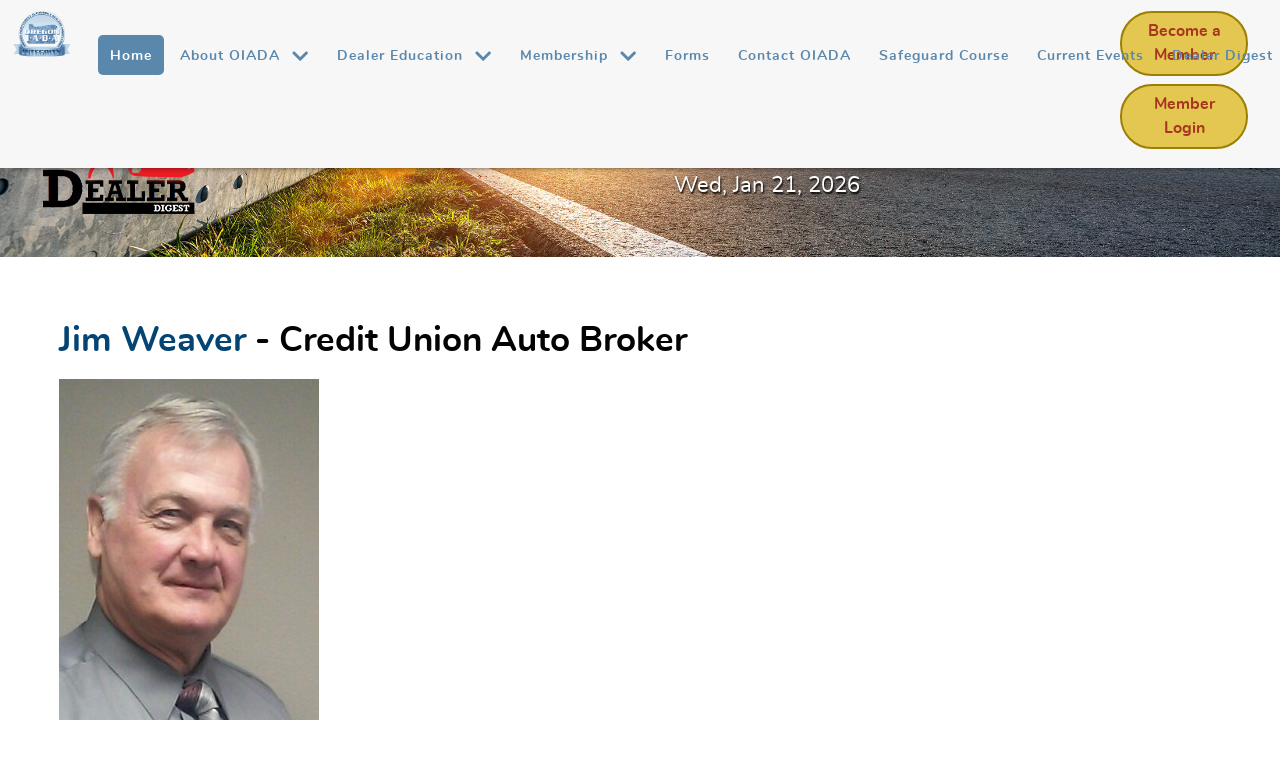

--- FILE ---
content_type: text/html; charset=utf-8
request_url: https://www.oiada.com/executive-committee/item/jim-weaver
body_size: 7311
content:
        <!DOCTYPE html>
<html lang="en-GB" dir="ltr">
        <head>
    
            <meta name="viewport" content="width=device-width, initial-scale=1.0">
        <meta http-equiv="X-UA-Compatible" content="IE=edge" />
        

                <link rel="icon" type="image/x-icon" href="/templates/rt_zenith/custom/images/site/oiada-logo.png" />
        
            
         <meta charset="utf-8">
	<meta name="robots" content="max-snippet:-1, max-image-preview:large, max-video-preview:-1">
	<meta name="generator" content="Joomla! - Open Source Content Management">
	<title>Jim Weaver</title>
	<link href="https://www.oiada.com/executive-committee/item/jim-weaver" rel="canonical">

    <link href="/media/zoo/elements/socialbookmarks/assets/css/socialbookmarks.css?ver=20250114" rel="stylesheet" />
	<link href="/media/plg_system_jcepro/site/css/content.min.css?86aa0286b6232c4a5b58f892ce080277" rel="stylesheet" />
	<link href="/media/gantry5/assets/css/lightcase.css" rel="stylesheet" />
	<link href="/media/gantry5/engines/nucleus/css-compiled/nucleus.css" rel="stylesheet" />
	<link href="/templates/rt_zenith/custom/css-compiled/zenith_245.css" rel="stylesheet" />
	<link href="/media/gantry5/engines/nucleus/css-compiled/bootstrap5.css" rel="stylesheet" />
	<link href="/media/system/css/joomla-fontawesome.min.css" rel="stylesheet" />
	<link href="/media/gantry5/assets/css/font-awesome.min.css" rel="stylesheet" />
	<link href="/templates/rt_zenith/custom/css-compiled/zenith-joomla_245.css" rel="stylesheet" />
	<link href="/templates/rt_zenith/custom/css-compiled/custom_245.css" rel="stylesheet" />
	<link href="/templates/rt_zenith/css/custom.css" rel="stylesheet" />
	<link href="/templates/rt_zenith/scss/redgoosebasix.css" rel="stylesheet" />
	<link href="/templates/rt_zenith/scss/redgoosecustom.css" rel="stylesheet" />
	<link href="/media/com_widgetkit/css/site.css" rel="stylesheet" id="widgetkit-site-css" />
	<style>
.headroom-bg-section + section, .headroom-bg-section + header {
    padding-top: 110px !important;
}

 

 
</style>

    <script type="application/json" class="joomla-script-options new">{"system.paths":{"root":"","rootFull":"https:\/\/www.oiada.com\/","base":"","baseFull":"https:\/\/www.oiada.com\/"},"csrf.token":"4faf7c8d06476dbf942bd1a67a67feb2"}</script>
	<script src="/media/system/js/core.min.js?37ffe4186289eba9c5df81bea44080aff77b9684"></script>
	<script src="/media/vendor/bootstrap/js/bootstrap-es5.min.js?5.3.2" nomodule defer></script>
	<script src="/media/vendor/jquery/js/jquery.min.js?3.7.1"></script>
	<script src="/media/legacy/js/jquery-noconflict.min.js?647005fc12b79b3ca2bb30c059899d5994e3e34d"></script>
	<script src="/media/vendor/bootstrap/js/alert.min.js?5.3.2" type="module"></script>
	<script src="/media/vendor/bootstrap/js/button.min.js?5.3.2" type="module"></script>
	<script src="/media/vendor/bootstrap/js/carousel.min.js?5.3.2" type="module"></script>
	<script src="/media/vendor/bootstrap/js/collapse.min.js?5.3.2" type="module"></script>
	<script src="/media/vendor/bootstrap/js/dropdown.min.js?5.3.2" type="module"></script>
	<script src="/media/vendor/bootstrap/js/modal.min.js?5.3.2" type="module"></script>
	<script src="/media/vendor/bootstrap/js/offcanvas.min.js?5.3.2" type="module"></script>
	<script src="/media/vendor/bootstrap/js/popover.min.js?5.3.2" type="module"></script>
	<script src="/media/vendor/bootstrap/js/scrollspy.min.js?5.3.2" type="module"></script>
	<script src="/media/vendor/bootstrap/js/tab.min.js?5.3.2" type="module"></script>
	<script src="/media/vendor/bootstrap/js/toast.min.js?5.3.2" type="module"></script>
	<script src="/media/plg_captcha_recaptcha/js/recaptcha.min.js?f04ab2eb7f76e4683359023efffe5138" defer></script>
	<script src="https://www.google.com/recaptcha/api.js?onload=JoomlainitReCaptcha2&amp;render=explicit&amp;hl=en-GB" defer></script>
	<script src="/media/zoo/assets/js/responsive.js?ver=20250114"></script>
	<script src="/components/com_zoo/assets/js/default.js?ver=20250114"></script>
	<script src="/media/zoo/libraries/jquery/plugins/cookie/jquery-cookie.js?ver=20250114"></script>
	<script src="/media/zoo/assets/js/comment.js?ver=20250114"></script>
	<script src="/media/zoo/assets/js/placeholder.js?ver=20250114"></script>
	<script src="https://code.jquery.com/ui/1.11.4/jquery-ui.min.js"></script>
	<script src="/templates/rt_zenith/js/headroom.min.js"></script>
	<script src="/media/com_widgetkit/js/maps.js" defer></script>
	<script src="/media/com_widgetkit/lib/uikit/dist/js/uikit.min.js"></script>
	<script src="/media/com_widgetkit/lib/uikit/dist/js/uikit-icons.min.js"></script>
	<!-- Start: Google Structured Data -->
			
<script type="application/ld+json" data-type="gsd">
{
    "@context": "https://schema.org",
    "@type": "BreadcrumbList",
    "itemListElement": [
        {
            "@type": "ListItem",
            "position": 1,
            "name": "Home",
            "item": "https://www.oiada.com/"
        },
        {
            "@type": "ListItem",
            "position": 2,
            "name": "Executive Committee",
            "item": "https://www.oiada.com/executive-committee"
        },
        {
            "@type": "ListItem",
            "position": 3,
            "name": "Jim Weaver",
            "item": "https://www.oiada.com/executive-committee/item/jim-weaver"
        }
    ]
}
</script>
			<!-- End: Google Structured Data -->

    
                    <!-- Matomo -->
<script>
  var _paq = window._paq = window._paq || [];
  /* tracker methods like "setCustomDimension" should be called before "trackPageView" */
  _paq.push(['trackPageView']);
  _paq.push(['enableLinkTracking']);
  (function() {
    var u="//silo.sygnifi.com/";
    _paq.push(['setTrackerUrl', u+'matomo.php']);
    _paq.push(['setSiteId', '21']);
    var d=document, g=d.createElement('script'), s=d.getElementsByTagName('script')[0];
    g.async=true; g.src=u+'matomo.js'; s.parentNode.insertBefore(g,s);
  })();
</script>
<!-- End Matomo Code -->
            
</head>

    <body class="gantry site com_zoo view-item layout-category task-item dir-ltr itemid-287 outline-245 g-offcanvas-left g-default g-style-preset1">
        
                    

        <div id="g-offcanvas"  data-g-offcanvas-swipe="0" data-g-offcanvas-css3="1">
                        <div class="g-grid">                        

        <div class="g-block size-100">
             <div id="mobile-menu-4319-particle" class="g-content g-particle">            <div id="g-mobilemenu-container" data-g-menu-breakpoint="51rem"></div>
            </div>
        </div>
            </div>
    </div>
        <div id="g-page-surround">
            <div class="g-offcanvas-hide g-offcanvas-toggle" role="navigation" data-offcanvas-toggle aria-controls="g-offcanvas" aria-expanded="false"><i class="fa fa-fw fa-bars"></i></div>                        

                                        
                                
    
    
                <section id="g-container-body" class="g-wrapper">
                            <div class="g-grid">                        

        <div class="g-block size-100">
             <section id="g-top" class="section-horizontal-paddings">
                                        <div class="g-grid">                        

        <div class="g-block size-100">
             <div class="g-system-messages">
                                            <div id="system-message-container">
    </div>

            
    </div>
        </div>
            </div>
            
    </section>
                                                        
                <section id="g-navigation">
                                        <div class="g-grid">                        

        <div class="g-block size-5 logo">
             <div id="logo-5131-particle" class="g-content g-particle">            <a href="/" class="g-logo" target="_self" title="Oregon Independent Automobile Dealers Association  View Site0Visitors3Administrators0MessagesLog out" rel="home">
    
            <img src="/templates/rt_zenith/custom/images/site/oiada-logo.png" alt="OIADA" />
    
            </a>
            </div>
        </div>
                    

        <div class="g-block size-80 text-right">
             <div id="menu-7064-particle" class="g-content g-particle">            <nav class="g-main-nav" data-g-hover-expand="true">
        <ul class="g-toplevel">
                                                                                                                
        
                
        
                
        
        <li class="g-menu-item g-menu-item-type-component g-menu-item-101 active g-standard  home-link">
                            <a class="g-menu-item-container" href="/">
                                                                <span class="g-menu-item-content">
                                    <span class="g-menu-item-title">Home</span>
            
                    </span>
                                                </a>
                                </li>
    
                                                                                                
        
                
        
                
        
        <li class="g-menu-item g-menu-item-type-heading g-menu-item-111 g-parent g-standard  ">
                            <div class="g-menu-item-container" data-g-menuparent="">                                                                            <span class="g-nav-header g-menu-item-content">            <span class="g-menu-item-title">About OIADA</span>
            </span>
                                        <span class="g-menu-parent-indicator"></span>                            </div>                                                                <ul class="g-dropdown g-inactive g-fade g-dropdown-right">
            <li class="g-dropdown-column">
                        <div class="g-grid">
                        <div class="g-block size-100">
            <ul class="g-sublevel">
                <li class="g-level-1 g-go-back">
                    <a class="g-menu-item-container" href="#" data-g-menuparent=""><span>Back</span></a>
                </li>
                                                                                                                    
        
                
        
                
        
        <li class="g-menu-item g-menu-item-type-component g-menu-item-376  ">
                            <a class="g-menu-item-container" href="/about-us/what-is-the-ciada">
                                                                <span class="g-menu-item-content">
                                    <span class="g-menu-item-title">What is the OIADA?</span>
            
                    </span>
                                                </a>
                                </li>
    
                                                                                                
        
                
        
                
        
        <li class="g-menu-item g-menu-item-type-component g-menu-item-267  ">
                            <a class="g-menu-item-container" href="/about-us/executive-committee">
                                                                <span class="g-menu-item-content">
                                    <span class="g-menu-item-title">Executive Committee</span>
            
                    </span>
                                                </a>
                                </li>
    
                                                                                                
        
                
        
                
        
        <li class="g-menu-item g-menu-item-type-component g-menu-item-358  ">
                            <a class="g-menu-item-container" href="/about-us/our-staff">
                                                                <span class="g-menu-item-content">
                                    <span class="g-menu-item-title">Our Staff</span>
            
                    </span>
                                                </a>
                                </li>
    
                                                                                                
        
                
        
                
        
        <li class="g-menu-item g-menu-item-type-component g-menu-item-279  ">
                            <a class="g-menu-item-container" href="/about-us/code-of-ethics">
                                                                <span class="g-menu-item-content">
                                    <span class="g-menu-item-title">CODE OF ETHICS</span>
            
                    </span>
                                                </a>
                                </li>
    
    
            </ul>
        </div>
            </div>

            </li>
        </ul>
            </li>
    
                                                                                                
        
                
        
                
        
        <li class="g-menu-item g-menu-item-type-component g-menu-item-365 g-parent g-standard g-menu-item-link-parent ">
                            <a class="g-menu-item-container" href="/dealer-education?view=Events&amp;layout=eventlisting&amp;task=civicrm/event/ical&amp;reset=1&amp;html=1&amp;page=1">
                                                                <span class="g-menu-item-content">
                                    <span class="g-menu-item-title">Dealer Education</span>
            
                    </span>
                    <span class="g-menu-parent-indicator" data-g-menuparent=""></span>                            </a>
                                                                            <ul class="g-dropdown g-inactive g-fade g-dropdown-right">
            <li class="g-dropdown-column">
                        <div class="g-grid">
                        <div class="g-block size-100">
            <ul class="g-sublevel">
                <li class="g-level-1 g-go-back">
                    <a class="g-menu-item-container" href="#" data-g-menuparent=""><span>Back</span></a>
                </li>
                                                                                                                    
        
                
        
                
        
        <li class="g-menu-item g-menu-item-type-component g-menu-item-853  ">
                            <a class="g-menu-item-container" href="/dealer-education/continuing-education-quizzes">
                                                                <span class="g-menu-item-content">
                                    <span class="g-menu-item-title">Continuing Education Quizzes</span>
            
                    </span>
                                                </a>
                                </li>
    
                                                                                                
                                                                                                                                
                
        
                
        
        <li class="g-menu-item g-menu-item-type-component g-menu-item-852  ">
                            <a class="g-menu-item-container" href="/dealer-education/pre-license?view=Events&amp;id=39&amp;task=civicrm/event/info&amp;reset=1" target="_blank" rel="noopener&#x20;noreferrer">
                                                                <span class="g-menu-item-content">
                                    <span class="g-menu-item-title">Pre-License</span>
            
                    </span>
                                                </a>
                                </li>
    
    
            </ul>
        </div>
            </div>

            </li>
        </ul>
            </li>
    
                                                                                                
        
                
        
                
        
        <li class="g-menu-item g-menu-item-type-heading g-menu-item-377 g-parent g-standard  ">
                            <div class="g-menu-item-container" data-g-menuparent="">                                                                            <span class="g-nav-header g-menu-item-content">            <span class="g-menu-item-title">Membership</span>
            </span>
                                        <span class="g-menu-parent-indicator"></span>                            </div>                                                                <ul class="g-dropdown g-inactive g-fade g-dropdown-right">
            <li class="g-dropdown-column">
                        <div class="g-grid">
                        <div class="g-block size-100">
            <ul class="g-sublevel">
                <li class="g-level-1 g-go-back">
                    <a class="g-menu-item-container" href="#" data-g-menuparent=""><span>Back</span></a>
                </li>
                                                                                                                    
        
                
        
                
        
        <li class="g-menu-item g-menu-item-type-component g-menu-item-280  ">
                            <a class="g-menu-item-container" href="/membership/dealer-benefits">
                                                                <span class="g-menu-item-content">
                                    <span class="g-menu-item-title">Dealer Benefits</span>
            
                    </span>
                                                </a>
                                </li>
    
                                                                                                
        
                
        
                
        
        <li class="g-menu-item g-menu-item-type-component g-menu-item-383  ">
                            <a class="g-menu-item-container" href="/membership/membership-benefits-2">
                                                                <span class="g-menu-item-content">
                                    <span class="g-menu-item-title">Vendor Benefits</span>
            
                    </span>
                                                </a>
                                </li>
    
                                                                                                
        
                
        
                
        
        <li class="g-menu-item g-menu-item-type-component g-menu-item-388  ">
                            <a class="g-menu-item-container" href="/membership/join-oiada?view=Contributions&amp;task=civicrm/contribute/transact&amp;id=1&amp;reset=1">
                                                                <span class="g-menu-item-content">
                                    <span class="g-menu-item-title">Join OIADA</span>
            
                    </span>
                                                </a>
                                </li>
    
                                                                                                
        
                
        
                
        
        <li class="g-menu-item g-menu-item-type-heading g-menu-item-281  ">
                            <div class="g-menu-item-container" data-g-menuparent="">                                                                            <span class="g-nav-header g-menu-item-content">            <span class="g-menu-item-title">Member Resources</span>
            </span>
                                                                    </div>                    </li>
    
    
            </ul>
        </div>
            </div>

            </li>
        </ul>
            </li>
    
                                                                                                
        
                
        
                
        
        <li class="g-menu-item g-menu-item-type-component g-menu-item-408 g-standard  ">
                            <a class="g-menu-item-container" href="/forms?view=Contributions&amp;task=civicrm/contribute/transact&amp;id=3&amp;reset=1">
                                                                <span class="g-menu-item-content">
                                    <span class="g-menu-item-title">Forms</span>
            
                    </span>
                                                </a>
                                </li>
    
                                                                                                
        
                
        
                
        
        <li class="g-menu-item g-menu-item-type-component g-menu-item-119 g-standard  ">
                            <a class="g-menu-item-container" href="/contact">
                                                                <span class="g-menu-item-content">
                                    <span class="g-menu-item-title">Contact OIADA</span>
            
                    </span>
                                                </a>
                                </li>
    
                                                                                                
        
                
        
                
        
        <li class="g-menu-item g-menu-item-type-component g-menu-item-801 g-standard  ">
                            <a class="g-menu-item-container" href="/safeguard-course">
                                                                <span class="g-menu-item-content">
                                    <span class="g-menu-item-title">Safeguard Course</span>
            
                    </span>
                                                </a>
                                </li>
    
                                                                                                
        
                
        
                
        
        <li class="g-menu-item g-menu-item-type-component g-menu-item-444 g-standard  ">
                            <a class="g-menu-item-container" href="/current-events?view=Events&amp;layout=eventlisting&amp;task=civicrm/event/ical&amp;reset=1&amp;html=1&amp;page=1">
                                                                <span class="g-menu-item-content">
                                    <span class="g-menu-item-title">Current Events</span>
            
                    </span>
                                                </a>
                                </li>
    
                                                                                                
        
                
        
                
        
        <li class="g-menu-item g-menu-item-type-component g-menu-item-605 g-standard  ">
                            <a class="g-menu-item-container" href="/rev-dealer-digest">
                                                                <span class="g-menu-item-content">
                                    <span class="g-menu-item-title">Dealer Digest</span>
            
                    </span>
                                                </a>
                                </li>
    
    
        </ul>
    </nav>
            </div>
        </div>
                    

        <div class="g-block size-14 center member-nav hidden-phone">
             <div class="g-content">
                                    <div class="platform-content"><div class="nav-b moduletable ">
        
<div id="mod-custom696" class="mod-custom custom">
    <p><a href="https://www.oiada.com/index.php?option=com_civicrm&amp;view=Contributions&amp;task=civicrm/contribute/transact&amp;id=1&amp;reset=1&amp;Itemid=388" target="_self" class="g-simplecontent-item-readmore button button-2">Become a Member</a></p>
<p><a href="https://www.oiada.com/login" class="g-simplecontent-item-readmore button button-2">Member Login</a></p></div>
</div></div>
            
        </div>
        </div>
            </div>
            
    </section>
                                                        
                <header id="g-header">
                                        <div class="g-grid">                        

        <div class="g-block size-50 nomarginall nopaddingbottom">
             <div id="logo-2149-particle" class="g-content g-particle">            <a href="/oiada-dealer-digest" class="" target="_self" title="" >
    
            <img src="/dealer-digest/dealer-digest-Logo-80h.png" alt="" />
    
            </a>
            </div>
        </div>
                    

        <div class="g-block size-50">
             <div id="date-4248-particle" class="g-content g-particle">            <div class="g-date">
        <span>Wed, Jan 21, 2026</span>
    </div>
            </div>
        </div>
            </div>
            
    </header>
                                                    
                                
    
    
                <section id="g-container-main" class="g-wrapper">
                            <div class="g-grid">                        

        <div class="g-block size-100">
             <main id="g-mainbar" class="section-horizontal-paddings">
                                        <div class="g-grid">                        

        <div class="g-block size-100">
             <div class="g-content">
                                                            <div class="platform-content container"><div class="row"><div class="col"><div class="yoo-zoo content-uikit content-uikit-jim-weaver">

	

<h1> <a title="Jim Weaver" href="/executive-committee/item/jim-weaver">Jim Weaver</a> 
- Credit Union Auto Broker </h1>

<div class="uk-align-medium-right">
	 
	<img src="https://www.oiada.com/media/zoo/images/jim_weaver_e745bb6bfb58e8f123da84f667fcc375.jpg" alt="Jim Weaver" width="260" height="396" /> </div>

	 <p>Description</p> 
<h3>Contact Information</h3>
<ul class="uk-list">
	
<li class="element element-link">
	<a href="/(503) 650-9326" title="(503) 650-9326" target="_blank" >(503) 650-9326</a></li></ul>

	
<div class="uk-margin element element-socialbookmarks">
	<h3>Share</h3>
<div class="yoo-zoo socialbookmarks">

					<a class="google" onclick="window.open('https://www.google.com/bookmarks/mark?op=add&amp;hl=en&amp;bkmk='+encodeURIComponent(location.href)+'&amp;title='+encodeURIComponent(document.title));return false;" href="https://www.google.com/" title="Add this Page to Google"></a>
					<a class="facebook" onclick="window.open('https://www.facebook.com/sharer.php?u='+encodeURIComponent(location.href)+'&amp;t='+encodeURIComponent(document.title));return false;" href="https://www.facebook.com/" title="Add this Page to Facebook"></a>
					<a class="reddit" onclick="window.open('https://reddit.com/submit?url='+encodeURIComponent(location.href)+'&amp;title='+encodeURIComponent(document.title));return false;" href="https://reddit.com/" title="Add this Page to Reddit"></a>
					<a class="twitter" onclick="window.open('https://twitter.com/intent/tweet?status='+encodeURIComponent(document.title)+' '+encodeURIComponent(location.href));return false;" href="https://twitter.com/" title="Add this Page to Twitter"></a>
					<a class="email" onclick="this.href='mailto:?subject='+document.title+'&amp;body='+encodeURIComponent(location.href);" href="/" title="Recommend this Page"></a>
	
</div>
</div>

			
<div id="comments" class="uk-margin">

    	
<div id="respond" class="uk-margin">
	<h3>Leave a comment</h3>

	<form class="uk-form" method="post" action="/component/zoo/?controller=comment&amp;task=save">

	
		
		<div class="uk-form-row">
			You are commenting as guest. 		</div>

		
		
			
			<div class="uk-form-row required">
				<input id="comments-author" type="text" name="author" placeholder="Name *" value=""/>
			</div>

			<div class="uk-form-row required">
				<input id="comments-email" type="text" name="email" placeholder="E-mail *" value=""/>
			</div>

			<div class="uk-form-row">
				<input id="comments-url" type="text" name="url" placeholder="Website" value=""/>
			</div>

		
	
		
			<div class="uk-form-row">
				<textarea name="content" rows="5" cols="80" ></textarea>
			</div>

											<div class="uk-form-row">
					<div id="captcha" class="captcha g-recaptcha" data-sitekey="6LfD_t0UAAAAAOjwOrBuo1r2ozPu7zFC1V3bKZz6" data-theme="light" data-size="normal" data-tabindex="0" data-callback="" data-expired-callback="" data-error-callback=""></div>				</div>
			
			<div class="uk-form-row actions">
				<button class="uk-button uk-button-primary" name="submit" type="submit" accesskey="s">Submit comment</button>
			</div>

			<input type="hidden" name="item_id" value="235"/>
			<input type="hidden" name="parent_id" value="0"/>
			<input type="hidden" name="redirect" value="https://www.oiada.com/executive-committee/item/jim-weaver"/>
			<input type="hidden" name="4faf7c8d06476dbf942bd1a67a67feb2" value="1">
		
	</form>
</div>

</div>

<script type="text/javascript">
	jQuery(function($) {
		$('#comments').Comment({
			cookiePrefix: 'zoo-comment_',
			cookieLifetime: '15552000',
			msgCancel: 'Cancel'
		});
	});
</script>	
</div></div></div></div>
    
            
    </div>
        </div>
            </div>
            
    </main>
        </div>
            </div>
    
    </section>
    
                                                        
                <section id="g-extension" class="section-vertical-paddings section-horizontal-paddings">
                                        <div class="g-grid">                        

        <div class="g-block size-100">
             <div class="g-content">
                                    <div class="platform-content"><div class="extension-a moduletable ">
        
<div id="mod-custom697" class="mod-custom custom">
    <div style="background-color: #5a88ad;text-align: center;">
<div class="head-top">Oregon Independent Automobile Dealers Association</div>
<div class="head-bott">Serving the Oregon Independent Dealers Since 1948</div>
</div></div>
</div></div>
            
        </div>
        </div>
            </div>
            
    </section>
                                                        
                <section id="g-bottom" class="section-vertical-paddings section-horizontal-paddings">
                                        <div class="g-grid">                        

        <div class="g-block size-100">
             <div class="g-content">
                                    <div class="bottom-a moduletable center engage-box">
        <div id="module-blockcontent-320-particle" class="g-particle"><div class="center">
        <div class="g-blockcontent">
                                        <div class="g-grid g-blockcontent-subcontent">
                                                                        <div class="g-block g-blockcontent-subcontent-block  g-blockcontent-subcontent-block-accent1">
                                <div class="g-content g-blockcontent-subcontent-block-content">
                                                                                                                                                                                                                                                                        <h4 class="g-blockcontent-subcontent-title">
                                            <span class="g-blockcontent-subcontent-title-text">
                                                The Board</span>
                                        </h4>
                                                                                                                                                    <p class="g-blockcontent-buttons">
                                            <a target="_self" href="/about-us/executive-committee" class="button link ">
                                                View</a>
                                        </p>
                                                                    </div>
                            </div>
                                                    <div class="g-block g-blockcontent-subcontent-block  g-blockcontent-subcontent-block-accent2">
                                <div class="g-content g-blockcontent-subcontent-block-content">
                                                                                                                                                                                                                                                                        <h4 class="g-blockcontent-subcontent-title">
                                            <span class="g-blockcontent-subcontent-title-text">
                                                Benefits</span>
                                        </h4>
                                                                                                                                                    <p class="g-blockcontent-buttons">
                                            <a target="_self" href="/membership/dealer-benefits" class="button link ">
                                                View</a>
                                        </p>
                                                                    </div>
                            </div>
                                                    <div class="g-block g-blockcontent-subcontent-block  g-blockcontent-subcontent-block-accent3">
                                <div class="g-content g-blockcontent-subcontent-block-content">
                                                                                                                                                                                                                                                                        <h4 class="g-blockcontent-subcontent-title">
                                            <span class="g-blockcontent-subcontent-title-text">
                                                Magazine</span>
                                        </h4>
                                                                                                                                                    <p class="g-blockcontent-buttons">
                                            <a target="_self" href="/component/gantry5/?Itemid=282" class="button link ">
                                                View</a>
                                        </p>
                                                                    </div>
                            </div>
                                                                </div>
                    </div>
    </div></div></div>
            
        </div>
        </div>
            </div>
            
    </section>
                                                        
                <footer id="g-footer">
                                        <div class="g-grid">                        

        <div class="g-block size-24">
             <div id="simplemenu-3814-particle" class="g-content g-particle">            <div class="g-simplemenu-particle ">
    
        <div class="g-simplemenu-container">
        <h6>About Us</h6>
        <ul class="g-simplemenu">
                        <li>
                                <a target="_self" href="/about-us/executive-committee" title="Executive Committee">Executive Committee</a>
            </li>
                        <li>
                                <a target="_self" href="/membership/join-oiada?view=Contributions&amp;task=civicrm/contribute/transact&amp;id=1&amp;reset=1" title="Become a Member">Become a Member</a>
            </li>
                        <li>
                                <a target="_self" href="/component/gantry5/?Itemid=284" title="News and Updates">News and Updates</a>
            </li>
                        <li>
                                <a target="_self" href="/terms" title="Terms">Terms</a>
            </li>
                    </ul>
    </div>

</div>
            </div>
        </div>
                    

        <div class="g-block size-24">
             <div id="simplemenu-6890-particle" class="g-content g-particle">            <div class="g-simplemenu-particle ">
    
        <div class="g-simplemenu-container">
        <h6>Member Benefits</h6>
        <ul class="g-simplemenu">
                        <li>
                                <a target="_self" href="/component/gantry5/?Itemid=373" title="Events &amp; Conventions">Events & Conventions</a>
            </li>
                        <li>
                                <a target="_self" href="/political-action-committee" title="Legislative Support">Legislative Support</a>
            </li>
                        <li>
                                <a target="_self" href="/niada" title="NIADA Member">NIADA Member</a>
            </li>
                    </ul>
    </div>

</div>
            </div>
        </div>
                    

        <div class="g-block size-27">
             <div class="g-content">
                                    <div class="platform-content"><div class="footer-a moduletable contact-foot">
        
<div id="mod-custom700" class="mod-custom custom">
    <h6>Contact Us</h6>
<p>Office: <a href="tel:5033626839">503-362-6839</a></p>
<p><a href="https://goo.gl/maps/4cXox6L8JeaRu7zS6" target="_blank" rel="noopener">PO Box 83<br />Independence, OR 97351</a></p></div>
</div></div>
            
        </div>
        </div>
                    

        <div class="g-block size-25">
             <div class="g-content">
                                    <div class="platform-content"><div class="footer-b moduletable app-icon">
        
<div id="mod-custom701" class="mod-custom custom">
    <p style="text-align: center;"><a href="https://asp.carbosspro.us" target="_blank" rel="noopener"><img src="https://www.oiada.com/images/296x119_asp_banner_logo.jpg" alt="asp Logo" /></a></p>
<p style="text-align: center;"><a href="https://play.google.com/store/apps/details?id=com.app_appoiada.layout" target="_blank" rel="noopener"><img src="https://www.oiada.com/images/site/Playstore.png" alt="Playstore" /></a></p>
<!--<p><img src="https://www.oiada.com/images/site/Applestore.png" alt="Applestore" style="display: block; margin-left: auto; margin-right: auto;" onmouseover="this.src='/images/site/Applestore-white.png';" onmouseout="this.src='/images/site/Applestore.png';" /></p>--></div>
</div></div>
            
        </div>
        </div>
            </div>
                            <div class="g-grid">                        

        <div class="g-block size-100 center visible-phone">
             <div class="g-content">
                                    <div class="platform-content"><div class="nav-b moduletable ">
        
<div id="mod-custom696" class="mod-custom custom">
    <p><a href="https://www.oiada.com/index.php?option=com_civicrm&amp;view=Contributions&amp;task=civicrm/contribute/transact&amp;id=1&amp;reset=1&amp;Itemid=388" target="_self" class="g-simplecontent-item-readmore button button-2">Become a Member</a></p>
<p><a href="https://www.oiada.com/login" class="g-simplecontent-item-readmore button button-2">Member Login</a></p></div>
</div></div>
            
        </div>
        </div>
            </div>
            
    </footer>
                                                        
                <section id="g-copyright">
                                        <div class="g-grid">                        

        <div class="g-block size-50">
             <div id="copyright-8273-particle" class="g-content g-particle">            &copy;
    1948 -     2026
    Oregon Independent Auto Dealers Association
            </div>
        </div>
                    

        <div class="g-block size-50">
             <div id="branding-9519-particle" class="g-content g-particle">            <div class="g-branding ">
    Powered by  <a href="https://www.sygnifi.com/" title="Sygnifi Networks" class="g-powered-by">Sygnifi Networks</a>. All rights reserved.
</div>
            </div>
        </div>
            </div>
            
    </section>
        </div>
            </div>
    
    </section>
    
                                
                        

        </div>
                    

                        <script type="text/javascript" src="/media/gantry5/assets/js/main.js"></script>
    <script type="text/javascript" src="/media/gantry5/assets/js/lightcase.js"></script>
    <script type="text/javascript">jQuery(document).ready(function($) { jQuery('[data-rel^=lightcase]').lightcase({maxWidth: '100%', maxHeight: '100%', video: {width: '1280', height: '720'}}); });</script>
    <script type="text/javascript">
        // User Section
        var myElement = document.querySelector("#g-navigation");
        var headroom  = new Headroom(myElement, {
            "offset": 100,
            "tolerance": 0,
            // Custom CSS Classes
            classes : {
                // when element is initialised
                initial : "headroom-bg-section",
                // when scrolling up
                pinned : "headroom--pinned-up",
                // when scrolling down
                unpinned : "headroom--pinned-down",
                // when above offset
                top : "headroom--top",
                // when below offset
                notTop : "headroom--not-top",
                // when at bottom of scoll area
                bottom : "headroom--bottom",
                // when not at bottom of scroll area
                notBottom : "headroom--not-bottom"
            }
        });

                document.body.classList.add("disable-mobile");
        
        headroom.init();
    </script>
    

    

        
    </body>
</html>
<script>
// if(typeof cj != "undefined"){
//       cj(document).ready(function () {
//   const shippingField = 'input[name="street_address-7"]';
//   const primaryField = 'input[name="street_address-Primary"]';
//   const surchargeField = 'input[name="price_61"]'; // Adjust ID to match actual price field
 
//   function normalize(str) {
//     return (str || '').trim().toLowerCase();
//   }

//   function checkSurcharge() {
//     const shipping = normalize(cj(shippingField).val());
//     const primary = normalize(cj(primaryField).val());
//     debugger;
//     if (shipping !== primary && shipping !== '') {
//       cj(surchargeField).eq(0).prop('checked', true).trigger('click').trigger('change').closest('span').show();
//       cj(surchargeField).eq(1).prop('checked', false).closest('span').hide();
//     } else {
//       cj(surchargeField).eq(0).prop('checked', false).closest('span').hide();
//       cj(surchargeField).eq(1).prop('checked', true).trigger('click').trigger('change').closest('span').show();
//     }
//   }

//   cj(shippingField).on('change blur', checkSurcharge);
//   cj(primaryField).on('change blur', checkSurcharge);

//   // Run once on load
//   checkSurcharge();
// });
// }
  
</script>

--- FILE ---
content_type: text/html; charset=utf-8
request_url: https://www.google.com/recaptcha/api2/anchor?ar=1&k=6LfD_t0UAAAAAOjwOrBuo1r2ozPu7zFC1V3bKZz6&co=aHR0cHM6Ly93d3cub2lhZGEuY29tOjQ0Mw..&hl=en-GB&v=PoyoqOPhxBO7pBk68S4YbpHZ&theme=light&size=normal&anchor-ms=20000&execute-ms=30000&cb=5kyacgjpkaf5
body_size: 49533
content:
<!DOCTYPE HTML><html dir="ltr" lang="en-GB"><head><meta http-equiv="Content-Type" content="text/html; charset=UTF-8">
<meta http-equiv="X-UA-Compatible" content="IE=edge">
<title>reCAPTCHA</title>
<style type="text/css">
/* cyrillic-ext */
@font-face {
  font-family: 'Roboto';
  font-style: normal;
  font-weight: 400;
  font-stretch: 100%;
  src: url(//fonts.gstatic.com/s/roboto/v48/KFO7CnqEu92Fr1ME7kSn66aGLdTylUAMa3GUBHMdazTgWw.woff2) format('woff2');
  unicode-range: U+0460-052F, U+1C80-1C8A, U+20B4, U+2DE0-2DFF, U+A640-A69F, U+FE2E-FE2F;
}
/* cyrillic */
@font-face {
  font-family: 'Roboto';
  font-style: normal;
  font-weight: 400;
  font-stretch: 100%;
  src: url(//fonts.gstatic.com/s/roboto/v48/KFO7CnqEu92Fr1ME7kSn66aGLdTylUAMa3iUBHMdazTgWw.woff2) format('woff2');
  unicode-range: U+0301, U+0400-045F, U+0490-0491, U+04B0-04B1, U+2116;
}
/* greek-ext */
@font-face {
  font-family: 'Roboto';
  font-style: normal;
  font-weight: 400;
  font-stretch: 100%;
  src: url(//fonts.gstatic.com/s/roboto/v48/KFO7CnqEu92Fr1ME7kSn66aGLdTylUAMa3CUBHMdazTgWw.woff2) format('woff2');
  unicode-range: U+1F00-1FFF;
}
/* greek */
@font-face {
  font-family: 'Roboto';
  font-style: normal;
  font-weight: 400;
  font-stretch: 100%;
  src: url(//fonts.gstatic.com/s/roboto/v48/KFO7CnqEu92Fr1ME7kSn66aGLdTylUAMa3-UBHMdazTgWw.woff2) format('woff2');
  unicode-range: U+0370-0377, U+037A-037F, U+0384-038A, U+038C, U+038E-03A1, U+03A3-03FF;
}
/* math */
@font-face {
  font-family: 'Roboto';
  font-style: normal;
  font-weight: 400;
  font-stretch: 100%;
  src: url(//fonts.gstatic.com/s/roboto/v48/KFO7CnqEu92Fr1ME7kSn66aGLdTylUAMawCUBHMdazTgWw.woff2) format('woff2');
  unicode-range: U+0302-0303, U+0305, U+0307-0308, U+0310, U+0312, U+0315, U+031A, U+0326-0327, U+032C, U+032F-0330, U+0332-0333, U+0338, U+033A, U+0346, U+034D, U+0391-03A1, U+03A3-03A9, U+03B1-03C9, U+03D1, U+03D5-03D6, U+03F0-03F1, U+03F4-03F5, U+2016-2017, U+2034-2038, U+203C, U+2040, U+2043, U+2047, U+2050, U+2057, U+205F, U+2070-2071, U+2074-208E, U+2090-209C, U+20D0-20DC, U+20E1, U+20E5-20EF, U+2100-2112, U+2114-2115, U+2117-2121, U+2123-214F, U+2190, U+2192, U+2194-21AE, U+21B0-21E5, U+21F1-21F2, U+21F4-2211, U+2213-2214, U+2216-22FF, U+2308-230B, U+2310, U+2319, U+231C-2321, U+2336-237A, U+237C, U+2395, U+239B-23B7, U+23D0, U+23DC-23E1, U+2474-2475, U+25AF, U+25B3, U+25B7, U+25BD, U+25C1, U+25CA, U+25CC, U+25FB, U+266D-266F, U+27C0-27FF, U+2900-2AFF, U+2B0E-2B11, U+2B30-2B4C, U+2BFE, U+3030, U+FF5B, U+FF5D, U+1D400-1D7FF, U+1EE00-1EEFF;
}
/* symbols */
@font-face {
  font-family: 'Roboto';
  font-style: normal;
  font-weight: 400;
  font-stretch: 100%;
  src: url(//fonts.gstatic.com/s/roboto/v48/KFO7CnqEu92Fr1ME7kSn66aGLdTylUAMaxKUBHMdazTgWw.woff2) format('woff2');
  unicode-range: U+0001-000C, U+000E-001F, U+007F-009F, U+20DD-20E0, U+20E2-20E4, U+2150-218F, U+2190, U+2192, U+2194-2199, U+21AF, U+21E6-21F0, U+21F3, U+2218-2219, U+2299, U+22C4-22C6, U+2300-243F, U+2440-244A, U+2460-24FF, U+25A0-27BF, U+2800-28FF, U+2921-2922, U+2981, U+29BF, U+29EB, U+2B00-2BFF, U+4DC0-4DFF, U+FFF9-FFFB, U+10140-1018E, U+10190-1019C, U+101A0, U+101D0-101FD, U+102E0-102FB, U+10E60-10E7E, U+1D2C0-1D2D3, U+1D2E0-1D37F, U+1F000-1F0FF, U+1F100-1F1AD, U+1F1E6-1F1FF, U+1F30D-1F30F, U+1F315, U+1F31C, U+1F31E, U+1F320-1F32C, U+1F336, U+1F378, U+1F37D, U+1F382, U+1F393-1F39F, U+1F3A7-1F3A8, U+1F3AC-1F3AF, U+1F3C2, U+1F3C4-1F3C6, U+1F3CA-1F3CE, U+1F3D4-1F3E0, U+1F3ED, U+1F3F1-1F3F3, U+1F3F5-1F3F7, U+1F408, U+1F415, U+1F41F, U+1F426, U+1F43F, U+1F441-1F442, U+1F444, U+1F446-1F449, U+1F44C-1F44E, U+1F453, U+1F46A, U+1F47D, U+1F4A3, U+1F4B0, U+1F4B3, U+1F4B9, U+1F4BB, U+1F4BF, U+1F4C8-1F4CB, U+1F4D6, U+1F4DA, U+1F4DF, U+1F4E3-1F4E6, U+1F4EA-1F4ED, U+1F4F7, U+1F4F9-1F4FB, U+1F4FD-1F4FE, U+1F503, U+1F507-1F50B, U+1F50D, U+1F512-1F513, U+1F53E-1F54A, U+1F54F-1F5FA, U+1F610, U+1F650-1F67F, U+1F687, U+1F68D, U+1F691, U+1F694, U+1F698, U+1F6AD, U+1F6B2, U+1F6B9-1F6BA, U+1F6BC, U+1F6C6-1F6CF, U+1F6D3-1F6D7, U+1F6E0-1F6EA, U+1F6F0-1F6F3, U+1F6F7-1F6FC, U+1F700-1F7FF, U+1F800-1F80B, U+1F810-1F847, U+1F850-1F859, U+1F860-1F887, U+1F890-1F8AD, U+1F8B0-1F8BB, U+1F8C0-1F8C1, U+1F900-1F90B, U+1F93B, U+1F946, U+1F984, U+1F996, U+1F9E9, U+1FA00-1FA6F, U+1FA70-1FA7C, U+1FA80-1FA89, U+1FA8F-1FAC6, U+1FACE-1FADC, U+1FADF-1FAE9, U+1FAF0-1FAF8, U+1FB00-1FBFF;
}
/* vietnamese */
@font-face {
  font-family: 'Roboto';
  font-style: normal;
  font-weight: 400;
  font-stretch: 100%;
  src: url(//fonts.gstatic.com/s/roboto/v48/KFO7CnqEu92Fr1ME7kSn66aGLdTylUAMa3OUBHMdazTgWw.woff2) format('woff2');
  unicode-range: U+0102-0103, U+0110-0111, U+0128-0129, U+0168-0169, U+01A0-01A1, U+01AF-01B0, U+0300-0301, U+0303-0304, U+0308-0309, U+0323, U+0329, U+1EA0-1EF9, U+20AB;
}
/* latin-ext */
@font-face {
  font-family: 'Roboto';
  font-style: normal;
  font-weight: 400;
  font-stretch: 100%;
  src: url(//fonts.gstatic.com/s/roboto/v48/KFO7CnqEu92Fr1ME7kSn66aGLdTylUAMa3KUBHMdazTgWw.woff2) format('woff2');
  unicode-range: U+0100-02BA, U+02BD-02C5, U+02C7-02CC, U+02CE-02D7, U+02DD-02FF, U+0304, U+0308, U+0329, U+1D00-1DBF, U+1E00-1E9F, U+1EF2-1EFF, U+2020, U+20A0-20AB, U+20AD-20C0, U+2113, U+2C60-2C7F, U+A720-A7FF;
}
/* latin */
@font-face {
  font-family: 'Roboto';
  font-style: normal;
  font-weight: 400;
  font-stretch: 100%;
  src: url(//fonts.gstatic.com/s/roboto/v48/KFO7CnqEu92Fr1ME7kSn66aGLdTylUAMa3yUBHMdazQ.woff2) format('woff2');
  unicode-range: U+0000-00FF, U+0131, U+0152-0153, U+02BB-02BC, U+02C6, U+02DA, U+02DC, U+0304, U+0308, U+0329, U+2000-206F, U+20AC, U+2122, U+2191, U+2193, U+2212, U+2215, U+FEFF, U+FFFD;
}
/* cyrillic-ext */
@font-face {
  font-family: 'Roboto';
  font-style: normal;
  font-weight: 500;
  font-stretch: 100%;
  src: url(//fonts.gstatic.com/s/roboto/v48/KFO7CnqEu92Fr1ME7kSn66aGLdTylUAMa3GUBHMdazTgWw.woff2) format('woff2');
  unicode-range: U+0460-052F, U+1C80-1C8A, U+20B4, U+2DE0-2DFF, U+A640-A69F, U+FE2E-FE2F;
}
/* cyrillic */
@font-face {
  font-family: 'Roboto';
  font-style: normal;
  font-weight: 500;
  font-stretch: 100%;
  src: url(//fonts.gstatic.com/s/roboto/v48/KFO7CnqEu92Fr1ME7kSn66aGLdTylUAMa3iUBHMdazTgWw.woff2) format('woff2');
  unicode-range: U+0301, U+0400-045F, U+0490-0491, U+04B0-04B1, U+2116;
}
/* greek-ext */
@font-face {
  font-family: 'Roboto';
  font-style: normal;
  font-weight: 500;
  font-stretch: 100%;
  src: url(//fonts.gstatic.com/s/roboto/v48/KFO7CnqEu92Fr1ME7kSn66aGLdTylUAMa3CUBHMdazTgWw.woff2) format('woff2');
  unicode-range: U+1F00-1FFF;
}
/* greek */
@font-face {
  font-family: 'Roboto';
  font-style: normal;
  font-weight: 500;
  font-stretch: 100%;
  src: url(//fonts.gstatic.com/s/roboto/v48/KFO7CnqEu92Fr1ME7kSn66aGLdTylUAMa3-UBHMdazTgWw.woff2) format('woff2');
  unicode-range: U+0370-0377, U+037A-037F, U+0384-038A, U+038C, U+038E-03A1, U+03A3-03FF;
}
/* math */
@font-face {
  font-family: 'Roboto';
  font-style: normal;
  font-weight: 500;
  font-stretch: 100%;
  src: url(//fonts.gstatic.com/s/roboto/v48/KFO7CnqEu92Fr1ME7kSn66aGLdTylUAMawCUBHMdazTgWw.woff2) format('woff2');
  unicode-range: U+0302-0303, U+0305, U+0307-0308, U+0310, U+0312, U+0315, U+031A, U+0326-0327, U+032C, U+032F-0330, U+0332-0333, U+0338, U+033A, U+0346, U+034D, U+0391-03A1, U+03A3-03A9, U+03B1-03C9, U+03D1, U+03D5-03D6, U+03F0-03F1, U+03F4-03F5, U+2016-2017, U+2034-2038, U+203C, U+2040, U+2043, U+2047, U+2050, U+2057, U+205F, U+2070-2071, U+2074-208E, U+2090-209C, U+20D0-20DC, U+20E1, U+20E5-20EF, U+2100-2112, U+2114-2115, U+2117-2121, U+2123-214F, U+2190, U+2192, U+2194-21AE, U+21B0-21E5, U+21F1-21F2, U+21F4-2211, U+2213-2214, U+2216-22FF, U+2308-230B, U+2310, U+2319, U+231C-2321, U+2336-237A, U+237C, U+2395, U+239B-23B7, U+23D0, U+23DC-23E1, U+2474-2475, U+25AF, U+25B3, U+25B7, U+25BD, U+25C1, U+25CA, U+25CC, U+25FB, U+266D-266F, U+27C0-27FF, U+2900-2AFF, U+2B0E-2B11, U+2B30-2B4C, U+2BFE, U+3030, U+FF5B, U+FF5D, U+1D400-1D7FF, U+1EE00-1EEFF;
}
/* symbols */
@font-face {
  font-family: 'Roboto';
  font-style: normal;
  font-weight: 500;
  font-stretch: 100%;
  src: url(//fonts.gstatic.com/s/roboto/v48/KFO7CnqEu92Fr1ME7kSn66aGLdTylUAMaxKUBHMdazTgWw.woff2) format('woff2');
  unicode-range: U+0001-000C, U+000E-001F, U+007F-009F, U+20DD-20E0, U+20E2-20E4, U+2150-218F, U+2190, U+2192, U+2194-2199, U+21AF, U+21E6-21F0, U+21F3, U+2218-2219, U+2299, U+22C4-22C6, U+2300-243F, U+2440-244A, U+2460-24FF, U+25A0-27BF, U+2800-28FF, U+2921-2922, U+2981, U+29BF, U+29EB, U+2B00-2BFF, U+4DC0-4DFF, U+FFF9-FFFB, U+10140-1018E, U+10190-1019C, U+101A0, U+101D0-101FD, U+102E0-102FB, U+10E60-10E7E, U+1D2C0-1D2D3, U+1D2E0-1D37F, U+1F000-1F0FF, U+1F100-1F1AD, U+1F1E6-1F1FF, U+1F30D-1F30F, U+1F315, U+1F31C, U+1F31E, U+1F320-1F32C, U+1F336, U+1F378, U+1F37D, U+1F382, U+1F393-1F39F, U+1F3A7-1F3A8, U+1F3AC-1F3AF, U+1F3C2, U+1F3C4-1F3C6, U+1F3CA-1F3CE, U+1F3D4-1F3E0, U+1F3ED, U+1F3F1-1F3F3, U+1F3F5-1F3F7, U+1F408, U+1F415, U+1F41F, U+1F426, U+1F43F, U+1F441-1F442, U+1F444, U+1F446-1F449, U+1F44C-1F44E, U+1F453, U+1F46A, U+1F47D, U+1F4A3, U+1F4B0, U+1F4B3, U+1F4B9, U+1F4BB, U+1F4BF, U+1F4C8-1F4CB, U+1F4D6, U+1F4DA, U+1F4DF, U+1F4E3-1F4E6, U+1F4EA-1F4ED, U+1F4F7, U+1F4F9-1F4FB, U+1F4FD-1F4FE, U+1F503, U+1F507-1F50B, U+1F50D, U+1F512-1F513, U+1F53E-1F54A, U+1F54F-1F5FA, U+1F610, U+1F650-1F67F, U+1F687, U+1F68D, U+1F691, U+1F694, U+1F698, U+1F6AD, U+1F6B2, U+1F6B9-1F6BA, U+1F6BC, U+1F6C6-1F6CF, U+1F6D3-1F6D7, U+1F6E0-1F6EA, U+1F6F0-1F6F3, U+1F6F7-1F6FC, U+1F700-1F7FF, U+1F800-1F80B, U+1F810-1F847, U+1F850-1F859, U+1F860-1F887, U+1F890-1F8AD, U+1F8B0-1F8BB, U+1F8C0-1F8C1, U+1F900-1F90B, U+1F93B, U+1F946, U+1F984, U+1F996, U+1F9E9, U+1FA00-1FA6F, U+1FA70-1FA7C, U+1FA80-1FA89, U+1FA8F-1FAC6, U+1FACE-1FADC, U+1FADF-1FAE9, U+1FAF0-1FAF8, U+1FB00-1FBFF;
}
/* vietnamese */
@font-face {
  font-family: 'Roboto';
  font-style: normal;
  font-weight: 500;
  font-stretch: 100%;
  src: url(//fonts.gstatic.com/s/roboto/v48/KFO7CnqEu92Fr1ME7kSn66aGLdTylUAMa3OUBHMdazTgWw.woff2) format('woff2');
  unicode-range: U+0102-0103, U+0110-0111, U+0128-0129, U+0168-0169, U+01A0-01A1, U+01AF-01B0, U+0300-0301, U+0303-0304, U+0308-0309, U+0323, U+0329, U+1EA0-1EF9, U+20AB;
}
/* latin-ext */
@font-face {
  font-family: 'Roboto';
  font-style: normal;
  font-weight: 500;
  font-stretch: 100%;
  src: url(//fonts.gstatic.com/s/roboto/v48/KFO7CnqEu92Fr1ME7kSn66aGLdTylUAMa3KUBHMdazTgWw.woff2) format('woff2');
  unicode-range: U+0100-02BA, U+02BD-02C5, U+02C7-02CC, U+02CE-02D7, U+02DD-02FF, U+0304, U+0308, U+0329, U+1D00-1DBF, U+1E00-1E9F, U+1EF2-1EFF, U+2020, U+20A0-20AB, U+20AD-20C0, U+2113, U+2C60-2C7F, U+A720-A7FF;
}
/* latin */
@font-face {
  font-family: 'Roboto';
  font-style: normal;
  font-weight: 500;
  font-stretch: 100%;
  src: url(//fonts.gstatic.com/s/roboto/v48/KFO7CnqEu92Fr1ME7kSn66aGLdTylUAMa3yUBHMdazQ.woff2) format('woff2');
  unicode-range: U+0000-00FF, U+0131, U+0152-0153, U+02BB-02BC, U+02C6, U+02DA, U+02DC, U+0304, U+0308, U+0329, U+2000-206F, U+20AC, U+2122, U+2191, U+2193, U+2212, U+2215, U+FEFF, U+FFFD;
}
/* cyrillic-ext */
@font-face {
  font-family: 'Roboto';
  font-style: normal;
  font-weight: 900;
  font-stretch: 100%;
  src: url(//fonts.gstatic.com/s/roboto/v48/KFO7CnqEu92Fr1ME7kSn66aGLdTylUAMa3GUBHMdazTgWw.woff2) format('woff2');
  unicode-range: U+0460-052F, U+1C80-1C8A, U+20B4, U+2DE0-2DFF, U+A640-A69F, U+FE2E-FE2F;
}
/* cyrillic */
@font-face {
  font-family: 'Roboto';
  font-style: normal;
  font-weight: 900;
  font-stretch: 100%;
  src: url(//fonts.gstatic.com/s/roboto/v48/KFO7CnqEu92Fr1ME7kSn66aGLdTylUAMa3iUBHMdazTgWw.woff2) format('woff2');
  unicode-range: U+0301, U+0400-045F, U+0490-0491, U+04B0-04B1, U+2116;
}
/* greek-ext */
@font-face {
  font-family: 'Roboto';
  font-style: normal;
  font-weight: 900;
  font-stretch: 100%;
  src: url(//fonts.gstatic.com/s/roboto/v48/KFO7CnqEu92Fr1ME7kSn66aGLdTylUAMa3CUBHMdazTgWw.woff2) format('woff2');
  unicode-range: U+1F00-1FFF;
}
/* greek */
@font-face {
  font-family: 'Roboto';
  font-style: normal;
  font-weight: 900;
  font-stretch: 100%;
  src: url(//fonts.gstatic.com/s/roboto/v48/KFO7CnqEu92Fr1ME7kSn66aGLdTylUAMa3-UBHMdazTgWw.woff2) format('woff2');
  unicode-range: U+0370-0377, U+037A-037F, U+0384-038A, U+038C, U+038E-03A1, U+03A3-03FF;
}
/* math */
@font-face {
  font-family: 'Roboto';
  font-style: normal;
  font-weight: 900;
  font-stretch: 100%;
  src: url(//fonts.gstatic.com/s/roboto/v48/KFO7CnqEu92Fr1ME7kSn66aGLdTylUAMawCUBHMdazTgWw.woff2) format('woff2');
  unicode-range: U+0302-0303, U+0305, U+0307-0308, U+0310, U+0312, U+0315, U+031A, U+0326-0327, U+032C, U+032F-0330, U+0332-0333, U+0338, U+033A, U+0346, U+034D, U+0391-03A1, U+03A3-03A9, U+03B1-03C9, U+03D1, U+03D5-03D6, U+03F0-03F1, U+03F4-03F5, U+2016-2017, U+2034-2038, U+203C, U+2040, U+2043, U+2047, U+2050, U+2057, U+205F, U+2070-2071, U+2074-208E, U+2090-209C, U+20D0-20DC, U+20E1, U+20E5-20EF, U+2100-2112, U+2114-2115, U+2117-2121, U+2123-214F, U+2190, U+2192, U+2194-21AE, U+21B0-21E5, U+21F1-21F2, U+21F4-2211, U+2213-2214, U+2216-22FF, U+2308-230B, U+2310, U+2319, U+231C-2321, U+2336-237A, U+237C, U+2395, U+239B-23B7, U+23D0, U+23DC-23E1, U+2474-2475, U+25AF, U+25B3, U+25B7, U+25BD, U+25C1, U+25CA, U+25CC, U+25FB, U+266D-266F, U+27C0-27FF, U+2900-2AFF, U+2B0E-2B11, U+2B30-2B4C, U+2BFE, U+3030, U+FF5B, U+FF5D, U+1D400-1D7FF, U+1EE00-1EEFF;
}
/* symbols */
@font-face {
  font-family: 'Roboto';
  font-style: normal;
  font-weight: 900;
  font-stretch: 100%;
  src: url(//fonts.gstatic.com/s/roboto/v48/KFO7CnqEu92Fr1ME7kSn66aGLdTylUAMaxKUBHMdazTgWw.woff2) format('woff2');
  unicode-range: U+0001-000C, U+000E-001F, U+007F-009F, U+20DD-20E0, U+20E2-20E4, U+2150-218F, U+2190, U+2192, U+2194-2199, U+21AF, U+21E6-21F0, U+21F3, U+2218-2219, U+2299, U+22C4-22C6, U+2300-243F, U+2440-244A, U+2460-24FF, U+25A0-27BF, U+2800-28FF, U+2921-2922, U+2981, U+29BF, U+29EB, U+2B00-2BFF, U+4DC0-4DFF, U+FFF9-FFFB, U+10140-1018E, U+10190-1019C, U+101A0, U+101D0-101FD, U+102E0-102FB, U+10E60-10E7E, U+1D2C0-1D2D3, U+1D2E0-1D37F, U+1F000-1F0FF, U+1F100-1F1AD, U+1F1E6-1F1FF, U+1F30D-1F30F, U+1F315, U+1F31C, U+1F31E, U+1F320-1F32C, U+1F336, U+1F378, U+1F37D, U+1F382, U+1F393-1F39F, U+1F3A7-1F3A8, U+1F3AC-1F3AF, U+1F3C2, U+1F3C4-1F3C6, U+1F3CA-1F3CE, U+1F3D4-1F3E0, U+1F3ED, U+1F3F1-1F3F3, U+1F3F5-1F3F7, U+1F408, U+1F415, U+1F41F, U+1F426, U+1F43F, U+1F441-1F442, U+1F444, U+1F446-1F449, U+1F44C-1F44E, U+1F453, U+1F46A, U+1F47D, U+1F4A3, U+1F4B0, U+1F4B3, U+1F4B9, U+1F4BB, U+1F4BF, U+1F4C8-1F4CB, U+1F4D6, U+1F4DA, U+1F4DF, U+1F4E3-1F4E6, U+1F4EA-1F4ED, U+1F4F7, U+1F4F9-1F4FB, U+1F4FD-1F4FE, U+1F503, U+1F507-1F50B, U+1F50D, U+1F512-1F513, U+1F53E-1F54A, U+1F54F-1F5FA, U+1F610, U+1F650-1F67F, U+1F687, U+1F68D, U+1F691, U+1F694, U+1F698, U+1F6AD, U+1F6B2, U+1F6B9-1F6BA, U+1F6BC, U+1F6C6-1F6CF, U+1F6D3-1F6D7, U+1F6E0-1F6EA, U+1F6F0-1F6F3, U+1F6F7-1F6FC, U+1F700-1F7FF, U+1F800-1F80B, U+1F810-1F847, U+1F850-1F859, U+1F860-1F887, U+1F890-1F8AD, U+1F8B0-1F8BB, U+1F8C0-1F8C1, U+1F900-1F90B, U+1F93B, U+1F946, U+1F984, U+1F996, U+1F9E9, U+1FA00-1FA6F, U+1FA70-1FA7C, U+1FA80-1FA89, U+1FA8F-1FAC6, U+1FACE-1FADC, U+1FADF-1FAE9, U+1FAF0-1FAF8, U+1FB00-1FBFF;
}
/* vietnamese */
@font-face {
  font-family: 'Roboto';
  font-style: normal;
  font-weight: 900;
  font-stretch: 100%;
  src: url(//fonts.gstatic.com/s/roboto/v48/KFO7CnqEu92Fr1ME7kSn66aGLdTylUAMa3OUBHMdazTgWw.woff2) format('woff2');
  unicode-range: U+0102-0103, U+0110-0111, U+0128-0129, U+0168-0169, U+01A0-01A1, U+01AF-01B0, U+0300-0301, U+0303-0304, U+0308-0309, U+0323, U+0329, U+1EA0-1EF9, U+20AB;
}
/* latin-ext */
@font-face {
  font-family: 'Roboto';
  font-style: normal;
  font-weight: 900;
  font-stretch: 100%;
  src: url(//fonts.gstatic.com/s/roboto/v48/KFO7CnqEu92Fr1ME7kSn66aGLdTylUAMa3KUBHMdazTgWw.woff2) format('woff2');
  unicode-range: U+0100-02BA, U+02BD-02C5, U+02C7-02CC, U+02CE-02D7, U+02DD-02FF, U+0304, U+0308, U+0329, U+1D00-1DBF, U+1E00-1E9F, U+1EF2-1EFF, U+2020, U+20A0-20AB, U+20AD-20C0, U+2113, U+2C60-2C7F, U+A720-A7FF;
}
/* latin */
@font-face {
  font-family: 'Roboto';
  font-style: normal;
  font-weight: 900;
  font-stretch: 100%;
  src: url(//fonts.gstatic.com/s/roboto/v48/KFO7CnqEu92Fr1ME7kSn66aGLdTylUAMa3yUBHMdazQ.woff2) format('woff2');
  unicode-range: U+0000-00FF, U+0131, U+0152-0153, U+02BB-02BC, U+02C6, U+02DA, U+02DC, U+0304, U+0308, U+0329, U+2000-206F, U+20AC, U+2122, U+2191, U+2193, U+2212, U+2215, U+FEFF, U+FFFD;
}

</style>
<link rel="stylesheet" type="text/css" href="https://www.gstatic.com/recaptcha/releases/PoyoqOPhxBO7pBk68S4YbpHZ/styles__ltr.css">
<script nonce="vo6PopdF6PGqz1YZIT3OOg" type="text/javascript">window['__recaptcha_api'] = 'https://www.google.com/recaptcha/api2/';</script>
<script type="text/javascript" src="https://www.gstatic.com/recaptcha/releases/PoyoqOPhxBO7pBk68S4YbpHZ/recaptcha__en_gb.js" nonce="vo6PopdF6PGqz1YZIT3OOg">
      
    </script></head>
<body><div id="rc-anchor-alert" class="rc-anchor-alert"></div>
<input type="hidden" id="recaptcha-token" value="[base64]">
<script type="text/javascript" nonce="vo6PopdF6PGqz1YZIT3OOg">
      recaptcha.anchor.Main.init("[\x22ainput\x22,[\x22bgdata\x22,\x22\x22,\[base64]/[base64]/[base64]/[base64]/[base64]/[base64]/KGcoTywyNTMsTy5PKSxVRyhPLEMpKTpnKE8sMjUzLEMpLE8pKSxsKSksTykpfSxieT1mdW5jdGlvbihDLE8sdSxsKXtmb3IobD0odT1SKEMpLDApO08+MDtPLS0pbD1sPDw4fFooQyk7ZyhDLHUsbCl9LFVHPWZ1bmN0aW9uKEMsTyl7Qy5pLmxlbmd0aD4xMDQ/[base64]/[base64]/[base64]/[base64]/[base64]/[base64]/[base64]\\u003d\x22,\[base64]\\u003d\\u003d\x22,\x22w5xbw5/Ct0nCvkEVJyjDpsKAYsKKw6U7w6nDq2DDk3o9w5LCrHTCgMOKKGUwBgJOaFjDg3Nswq7Dh0vDjcO+w7rDmhfDhMO2X8KIwp7CicOEEMOIJQXDtTQidsOFXEzDocO4U8KMG8K2w5/CjMKdwoIQwpTCh0vChjxUQWtMQFTDkUnDqMOER8OAw5nCssKgwrXCrcOswoV7b1wLMiArWHc6ScOEwoHCtg/DnVsbwql7w4bDucKbw6AWw4TCocKReQQLw5gBSMKPQCzDncO1GMK7RxlSw7jDlhzDr8KuQVkrEcO3wpLDlxUqwrbDpMOxw798w7jCtApVCcK9VsOfOHbDqsKCXVB/wq0WZMOXLHnDoFtVwp0nwooZw55CZC3CvizCrV7Cuj7DukTDlcOXLQsobBsSwpXDqkYew7DChMO5w5QdwpnDhMOAJ14jw4hMwrh0VMKnOl/[base64]/CtjU/wrpwJ8KuwopVZsO9PDxwTUUOeMKWwrTCrwsje8KywqZVVMO1K8K2wpXDuFEEw6fClcK3wqV0w7YxcMOSwrfCtyHCu8KywrnDv8OqecK2eHXDoiHCqGPDrsKvwrTCpcOaw61jwrsVw5jDnmDCn8OawoDChnXDiMKJHGUWwrI7w6FBfMKrwp07VMKNw4/DowHDllzDpx1jw6hAwrjCuDHDv8KnLsOxwoPCvcOYw44/[base64]/[base64]/[base64]/CjMK7HcOgZTTCncKNwoA6w69lw5Nuw6Nqw6QTw4B/w4UpEgBvw5EQM10KcRrCh18fw4PDv8KCw6TCssKwbsOKPsOxw6B3wqdLTUbCsWMtPHwqwonDvi8Fwr3DrcOjw4k+dQp3wqnCn8KTYmrCvcK1J8KiAA/DgGU0CC/[base64]/DrAU+wpg5ZATChsOnCHNnfiNlM8OoRsKhFVB7ZMKrw5zDgDVSwrU9NnHDo1IBw4jCj3DDs8KWDTNfw4/CtVJ+wpnCiChrbV3DhjzCvzbCncO9wp3DpcOUWlXDjCzDqsOILyRlw63Crklawo06QMKQIMOObzJCwq1oUMK/NEozwrkAwoPDq8KWNsONVTzClQ/CvHrDq0fDv8OCw4fDsMOzwodOIcKFLhBVTkEpNyPCqG3CrAPCvVrDnVYUIMKTOsKnwobCrjHDh3rDsMKzSjrDiMKDHsOpwr/[base64]/w40DEgLDkGDDvcOBNDTDl8OqwqzCsXrDqnZRVhsrLmrCuEPCucKvSzVgwpXDksKdIk0EJsOGIHMMwpZhw7luJ8Otw7rCkQkNwqkHNXvDjSHDksORw7ZXIcONZ8Kbwog9RCXDusKpwq/DjcKLw4bCncKPeQTCncKuN8KLwpA2Vld7JyLCkcKTwrvDoMK9wrDDtzZ/[base64]/CkMKHDiPCiiFXKcO+wrrDm8KIwp8Gw71LaMOXw4JUM8OmTMODwo3DgG1SwrvDp8OQD8KAwoprBVULwpR3wqjDt8O1wqvDpSfCtMOmZh3DgsOswonDvUQWw4N+wrJsCMKGw5MWwrLDuzguTQV/worDkVrCrWIewpMvwqXDjMKCCsKiwrUww7huasOew6Fjw6Apw47DlkjCqcKlw7RiPhhBw4RBHyLDkU7DjVIdChh/w6BrM2pEwqM6OMO2UsKcwrLCsEPDrcKFw4HDt8KawrJeXgXCplpLwqgHG8O2wofCulhRLkrCrMKmNcODOCoIwp3DrkHCvBNZwpBMw6XCvsOkRjd7CU9PRMO1dcKKVcOGw6/Cq8OAwpIbwpcncWfChcKCDnUDwprDisKbQiYBWcK/ElDCi3QEwpM/PMO5w5gmwr8tGV1qKzYfw6wvA8K4w7DCrQ8oYSTCvMKPQBXCqMOQwopIJxUyFAvCljHCs8Kxw6PClMKRJsOswp8Rw5jCq8OIOMO9QMOEO29Ww5RrKsOHwpBvw6jCiUrCicKeN8KJwoXDg2bDvnnDvsKPeVlywrwELx3CtUnDgC/Cp8KwFRdtwoTCv07Cn8Obw5/DtcK8K2Ele8OJwrzCrQnDg8Kockd2w7wywoPDoHvDnjBjB8Onwr3Cu8ORCEXDhsOCRTnDs8O9UibCvsKaWFbChkYZMsK2d8OOwr7CisKOwrTChVDDv8KtwplOH8OVwplxwqXCtmXCsWvDqcKRAEzClB/CksOVBBLDoMOyw5nDtFxIDsOZZUvDrsK3ScO1VMK1w41awrV+wqnCt8KRwoPCh8OEwpQpw4nDisO3wpDDgVHDlmFvHBxEUR54wo4HL8K+wo0hw7rDp1JSFVzCpw0Rw7MXw4p/w4DDqibCnCsYw7DCqlMywobDhRLDkGtfw7dYw6AZw6EQaELCmMKlYcK6w4LCtsOfwqdSwqpVcBkDVC5TWk3CjSkQZ8OHw73ClBR8AAXDtBwrRsKww4zDtMK1c8OCw5BXw54ZwrHCiTdIw4xZBxN3UiBeEMOeFsOZwpd/[base64]/DjSQLOQ3DsT3DvsOMw5w3Ym1pAMO7w63Cpnd0woDCocORw54UwrVWw6UqwpBhaMKlwrbDicOpwrIqSTlDdcOKRVvCjMK/F8K5w5IYw7Unw7t9bFIcwpjCocKUw7HDtHcfw5pmw4R4w6kzworCqUHCvTnDtMKkQjPCrsOlUlHCqcKEH2/Dp8OMXWNSVXZ4wpTDhAtYwqR6w7FOw7Yow75WQS7Ci2goLsOEw4HCgMOVfMOzdDDDv0MZwqQjwpnClMKyME4Zw6LCncKBYEPCgsKCw6zCqzPDqcKhwqBVLsK6w5BXIg/DusKNw4TCijHCjA7DpcOGGkvCvsOfWCTDucK9w44iwozCjjF6wojCtkPDmxTDmcOWwqLDhm0gw77Cu8KewrbDrGnCm8KzwqfDqMOPbcKIB1VIAcOFWltAAVQ4woRVwprDrgHCu1/DlsKRPx/DvzLCvsOsEcK9wr7Ck8Obw41Vw4XDiFjDt2Icbkksw7vDhjzDqsOjw7HCksKTdsK0w5tNIQhgwrAEOWl+IDYOH8OafTHDuMKWdCg8wos3w5nDnMOODsKGNxDCsRl3w4kYKnXCkH4kWMOVwprClGjCj3lKW8OyVy1wwpDDqGUMw4AWesKzwrnCssOTKsOEwp/Dh27DoXJ0wr5qwrTDoMOuwqtCMsKAw5TDqcKrw5cuKMKHf8OVBlXCthHCvsKmw400bsKQKsOsw4kMKsKfwo7Cu1c2w6rDlS/DhyU1FDt3wosoZsK0w6zDo0vDssKXwrfDlyAuLcOxZsK3Ol7DugnCrjESKnrDhFxbKcOZKyLDhcOZwp90Ok/[base64]/Cty/[base64]/IMKETcOFO3ADwpHDvzrDpsK6wotMBF8kbTkUw4rDjMKrw5LClsOUCXnDnW43U8OKw4wUdsKdw67CuEkfw7vCscK8HSBGwqAuVMOzC8K6wplLExLDt2YcSsORAi7Co8KIW8OfSFvCgyzDssOKIxYsw4RZwqvCoSvCnhvCkW/DhsOwwqTDssODJcKGw4gdLMOzw7NIwpJwfcKyCi/CtV0EwojCvMODw6XDvWfDngvDjwweA8KzXcO5AQHDjcKew5ZNw5x7BRbCsnvCpMOywrfCq8KmwpvDosKEw6/[base64]/ChsK6H8KLwpoAw73DkGTCtkjCv8O/Iy7DqMOoWsKZw5jDtHlGDkrCjcOpSXXCpVRCw6nDvsKVVkXDu8OIwpgCwoYiJsKDBsKCVVLCjFLCpDo7w5txRFXCu8KLw53CscKxw6TDlcOBw652wqpMwpjDpcKswpfCp8Kswr04w5/DhjDCu1BSw6/DmMKVw4zDhsOqw5jDsMKJLHzCusK7W08TDsKMFMKhHynCqsKXw7tvwovCvMOUwr/[base64]/DlsKkCsKCw5zCpMOAwr5nGXbCrSfDvMOrw6PDkXoXLCMGwpZOU8OOw6J3eMKjwoIVwqIKScO3NlZZwr/Di8OHJsOxw4EUfwDCoF3CkkHCuiwbS0rCtXbDh8OLbgRYw4R9wrPCp3hpWxMYU8KnAT3Dg8OaZ8OYw5JyQ8OfwokdwqbClsKWw4MLw75JwpAKfsKYw50hLUPDsSBcwogkw6rChcODZB42UcOTHiXDlWvCrgZ7DToZwpwkw5rChBnDkiXDnF9vwqvCkmfDgU5iwo0Xwr/CmzPDjsKcw4Y/B1QBbMOBw7vChsKVw43DqsOgw4LCs0sdKcOiw4Y6wpDDn8OwdVsjw7nDiVQAVMK3w7nCoMKYJcOmwo4LAMO7N8KEYkR2w4w6IsOzw7/DsgnCh8OJQTlSVz0ewq/CqxFUw7HDuh9WbcK5wq57TsOJw6/DoGzDvsOSwoXDtVhnByTDh8KSN1PDqWpBKxvCnsO6w4nDr8O0wrHCgBnDgcKBDjHCgcKUw5A+wrvDpW5Fw64sMcKFdsKawrLDgMO7JUhbw4XChAAadGRnbMKcw4JLYsOawqnDmHHDgBFXRsOPH0fCuMO3wojCtsKcwqTDqUN/dRwMRCRjA8KFw7hDclvDtMKDD8KpayLCgTLDoiHClcOQw4bCpiXDl8OAwrjCiMOOIcOOFcOGHWPCj1gdQ8K4w6bDiMKNwoPDrMKWw6A3woVXw4XDh8KVAsKLwrfCs0TCpMOCX3vDnsOcwpITP0TCjMK/LsOTI8KIw6bDpcKPRhPDpXrDvMKdw5kJwr9Fw7NCWmskPBlcwoDCsCbCqR4gZWkTw4I8IisNAsK+IFd0wrUhTx9bwqB0fsOCa8OAeWbDuH3DhcKlw5vDm3/Do8OVBRwEN0fCt8Knw6jDo8KlQsORGMOcw7bCjHTDpcKcClTCpsK+XMOXwo/DtMOoaQXCtCXDgXnDjsKYfcOrbsOpd8OBwqUNH8ONwo/CgsOZWwTCjgASwqfCtHN+wpMLwpfCusODw7QrdcK1wofDsWbDmFjDtsK0JH57XMOXw5LDssKbEm14w4/Cj8KjwrZoKcO2w5nDln5pw5/DgCIfwrHDiRQ4w61WBsKdwq0kw5s2b8OgeDjCnCpcccKqwoXCicOIw5fCmsO3w4lzYyvCiMOzwpfDgC5wdcKFw5t8TcKaw6hbU8KEwoHCnlc/w7AwwojDihJhQMKVwrjDvcKpcMKOwrrDvMKMSMOYwqjDhjFdUUI4cA3DuMOXw4tKb8OiLUQJwrHDk1XCpE3Dp3QvUsKyw4kzX8Kswo8dw7HDisO8LX7Dg8KNYyHCnkTCisONK8O/[base64]/CjMOrBMKcwrQJwq8qwqRcwrd4woDDkGvDpE7DkzfDhhjCrTdNPsOlJ8KrbGPDjGfDjwoMLsKTw6/CvsOxw7kZRMOdGcKfw7/Cp8OpChDDssKewoprwpNew77CocOrbRDCh8KNIcONw6HDhsK4wo8Mw6EcBCDDnsKYJ0XChwjCils1bBlxfsOOw7PCnE9JFErDncK/[base64]/woPCpMKQwrtow4ljw77DjMOgw7Y+w5kZw73DhR3CrmPCosKkwpPCuSfCjHzCg8ODwrcHw5xlwrkBa8O5woPCsz5XSMKiw5IWRcOrOMOPTsKMLy1hB8O0EsOpWA54alYUwp9yw6bDpE4VU8KrPW4BwpFKGH/DvzzDs8O0wqcPwpvCssKqwrHDkH3DpxlqwrcBWsOZw6hnw4LDnMOHN8KLw7DCvSZZw5QULsORw6wgfSEuw63DpsK3EcOCw4IBbSLCg8OEd8K0w5fCucOqw4p/BMOnwovCpsKuV8KkRyTDhsOOwqzCuBrDrhbCvsKCwrrCvsObdcOxwr/Cp8OhWVXCtz7DvwXCg8OSwrhawpPDtwIhw7Rzwp5SDMKaw4nDtyjCosKrLsK2Aj9YGsK1FRPCvMO4EztyH8K6NcK3w6Ftwr3CsU1JMsOZwqc0SzvDgMKpw7bCnsKYw6Zmw6LCsXMzWcKVw4BuWXjDlcOZYsKPwrnCr8OGSMKTMsKWwq92EHQpwo/CsRlMUsK+wrzCknhHZcKwwos1w5MICBoowp1KOREowqtHwpYZawxOwovDocOzwocTwqh2LiDDuMOFGTbDm8KQNcOGwp/Dny0FdsKIwpZrwr48w7Fzw48lLUjDki/[base64]/w4Uywq4Pw6RCwqHCqWHDmxdUw6zCmQPCv8O9IRoaw7sBw4Q7wokkJcKCwoowJ8KZwqHCq8K/esKLYyhOw67CkcKTJDdaOVvCp8Kdw6nChhbDqx3CuMK5JnLDs8Ohw7TCtC4hcMOEwowHSlQfZcK4wpfCj0/CsHwbw5IIVcKsEhB1wonDhMOIcSI2bArDiMKoTkjChxXDm8K9UsOFSzoUwoBOBcKBwqjCtQFNL8OiG8KZPlHDo8Onwr9fw7LDqn/DicK/wrMjXC48w7TDgMKuwqNlwohMFsO7Fh5vwprCnMKJOAXCrTfCly4Eb8OVw4UBT8OpUGRSw6LDgx1bd8K0UsKawqrDmsOLMMKzwqzDhUPCm8OGCTBccRZmU1TDn3nDj8K9BcKzKsOMSSLDn1EmSih/AcO9w5INw6nDvCokBFhBNcOHwrxlemlmbTZhwpN8wpUyMFhmC8KPw6dsw74pBSA/L1JWcQLCkcKMbHkjwq/Ds8OydsKdUmnDigbCqQ0PSQHCu8KFXMKUcMOFwq3DiWDDjRZkw5LDsCvCv8Ojwps7VsKEw65MwqU/[base64]/CmcKEwqVzY8O3wq7DkFceIm3ChSJkw4I0woUGwrfCjU/ClMOCw4LDvmNewqrCv8O8IC/CjcO9w7dlwrTCphdow5Utwrw4w6tzw7/Dn8OqdMOkwqhpwrtzE8OpJMOYTHbCnnjDhcKtV8KmasOswooMw7EyHsK+w4F6wqRawohoIMK4wqnDpcKhd0hew7ccwq3CncOFPcOJw5fCq8KiwqFdwq/DtsKww4/DlcOSFVUVwpFMwrtcKDgfw6p4HMKOD8Otw5whwqdqwpTDrcKVw6UJd8KSwoHCvcOIN2LCrsOuEzVOwoVjBUHCkMO7JsO+wqnDsMKmw4/[base64]/CrMKBR8OtFw3Dtk8KDn5wwqoewrfDpsK1w7ggXcOAwokgw4XDhQxjwrHDlhLDpMONQAtqwqdYMx1Sw67CoDjDlcKuF8OMcCkfIsOXwoTCnADCmsKXW8KIwrLCg1PDoQp/B8KEGUTDlMKFwrwWwq/Dgm/DqV9hw5kjcDHDqMKCDsOnwoTCmitQWwp7RsOkXcKbNg3ClcO6BsKtw6R7QMKhwrJuYcKSwpwqB1DDv8Orwo7Cj8OBw5EIaC8WwqzDvVYId33CnCI/wrBqwr7DuVZXwqMoPwpZw7whwovDmsKjwoHCnS5owpg4PMKmw4APSMKBwoXCo8KiR8KjwqAhTWoiw67DvsK3ehHDmcOzw49Ww6TDv08VwqpNXsKiwqLCi8O/KcKAEjrCng08fFHCicKHLmTDnWjDv8KPwonDksObw4o5cz7Cq0/[base64]/ChcKqRDYmKibDr3MWcsOIJ8ObU1bDj8OnYA0lw5bDhsOawqrChGnCgMOaV3ADw5JzwrPCjRHDkMOZw53CpMKfwqvDo8K7wpF/a8KQIHNgwpoDaXt2wo4lwrPCpMOCw6JtCMKVUMO2KsKjPm/Co3LDlyMDw4nCi8OtfzkHXXjCnRUwPXHCl8KFT2HCqhrDmFHCnloEw6ZOYizCvcOFbMKvw7DDpcKIw7XCjU0hCcOsaR3DtsO/w5fCizfDgCLDlcOnecOtVcKDw7Z1wrzCrR9OSW49w4V4wpZiDnRjYXYow5Myw4d8w4nDl34vBjTCqcOww6Fdw7xCw73CjsKcwpbDqMK1ecO6WABUw7pywoYAw5xVw5IXw5TCgiDCln3DiMO5w4BEa0RYwo/Dh8KmLcOOc0QUwoA0BAUJbcOAVxkbTsO1IMOnw73DnMKIRUHCpsKkXC9ddn0Fw5DComvDlHzDgwE+bcKTBS/[base64]/[base64]/CtTdXC8O4OhbDoyvCsU/DicKJMsKmw4J+BiUEwqZIU3UrFcOMf0d2wovDoxE+wpcyFsOUAgMAHsOow4rDjcOdw4zDscObdcOawrJYTcOfw7fDm8OrwojDvWoOcTbDhWsYwpXCuE3DqDopwrciFsOJwr7DnMOuw6rCjcO0KUHDgz4Rw4/DsMOtAcO1w7Efw5bDkkPDpQPDsFvCgnNufMOrUiLDqSxHw5TDrWMswpA/[base64]/CuMKWwonCgmLDtFPDrcOBTzQ1ZsKkwpZ1w7bDiE3CgMOPDcKvYjvDuGvDhsOyB8OAbmsqw6FZUsOhwpAdLcOYACAPwpnClMO3wpZ2woQDNkfDjlIOwqTDrcOKwq7Di8Oew7N/OGDCssOZBClWwoDDj8KFW28rLsOIwr3CqzjDtMKUcUQGwpPCvMKHN8OMc0DDhsO/w5DDm8KZw4XDvH9hw5cpQTJ1w6BRFmcCH3HDpcOoPW/CjGXCmkXDrMOfG1XCtcK7MhDCvFnCh0d0CcOhwpbDpEHDlVIbH3jDokXDmsKHw7kTH1AuQsONXMKvwqXCu8OOOy7DggfCncOOJMOCwpzDvMKiYy7DtSTDmB1cwpPCrsOuMMK0YShEQmXCo8KCIsOfb8KzUHLCo8K5DMKzYx/DmSXDj8ODIcK7wrRXw5LCisKXw4DDohYZe2nCrnArw6vDqcKCUcOlw5fDtTzCsMKowozDocKfJmzCicOAD30dw7JsHmPCs8ORw7jDlsOWNUVGw6Miw4zDiXR4w7gaWm/CiiRZw6HDm2zDnQfDkMKeQCbCrsO6wqjDlsK9w6spQHM/w5AAMcOWVMOAC27CuMK/woHChMOPEsOqwosFLcOFw57CpcKVw5JMUMKRQ8K3dR7CqcOnwqc/woR7wr7CnALChMKcwrDCqjbCpcOwwqPDqsOGYcOmT0Rdw5PCrh4gUMKmwrrDocK8w4DCjMKvVsKpw5fDuMK9CsOkwrPDisOnwofDt3w1I1Rvw6vCgQbCnlA3w7dBGwxGwqQnecKAwpA/wqjDmcK/[base64]/CrWzDr8KiwqR+eEVkPsKHwqzCg1nDtcKKITXDpSRow4XCtsO9wrA2woPChMO1wqTDk0/Dnmw0dWHClgUaDMKMS8Orw74TVcK3RsOrQU8kw6rCjcOTYAzDkMKZwr0hWVDDt8O3wpxywooxDMOoAMKQCw/Ch0xANMKAw6XDuRRySsOIPcO+w7MzY8OKwqMVBE5SwrNvETvCscOgwp4cRyLDsCxXBh/CuhUBE8KBwpXCv1Zmw57Ch8KNwoc9TMKFwr/Dj8OSBsKvw7HDlT/CjDIBX8OPw6kDwpsABMKNwrdMPsK2w5vDh3FYG2vDrHkKFCp+w73DvCLDgMOuwp3DiFJPYMKZeznDk03Dvi3DkQHDoxTDjMKkw4/DkBBywoMUIsOEwobCoHPDmMOLfMOew4DDiCQ9cH3DjcOdwpfDgksTO0/[base64]/B0PCtcKPL8O9wrV5w77Du8O9wpXDr8Oyw4vDocOkOMKrSV3DnsOdTCYtw7nCnC7ClMKoVcKzwoAHw5PCm8OMw7Z6wp/Cj2ANJ8OMw50KC2kxSVUsRGgRAMOTw4JdLwfDoErCngs5KnrCkcO/[base64]/CpXAxZsKGwovCoBvDtAMWwq7CpsOJw5TCscKdMHDDhMKnwrAwwoHCscONw5rCq3LClMKyw6/DhADCrcKkw5vDsnLDhsKsXDjCgsKvwqXDmVDDnQ3DhCYsw5h7F8OyTcOjwq/CgALCjMOzw6xrQ8Kmw6HCjsKTVkUDwoTDiyzCucKrwqNvwp0yF8KgBsKoKsOQZwE7woRgC8KYwqfCgE7CnEl2w4fDs8KuN8OIw4kSacKJfxQowrFcwo4YXcOcOsKIZcKbaURgw4rCp8OLHRMwcgoJLmRANmDDlkVfKcOdSMOdwp/Dn8KiZSZNVMOeMwECKMKwwqHDlXp5woduJzbCkkktU0XDmcKJw5/DrsKuXhLCmngBHzrCmyXDisKWbQ3Cp00jw77CmMKQw7PCvWXDv2Zzw5zChsOSwrE9w47CgcO/T8OPD8KGw4LCoMOHC28IDkTCmsOtK8Oww5cCIcKyBBPDuMOmHsKUIQvClmHCkMOAwqPCm2DCisOxEMO8w7nCqDsWFSrCtQUAwqrDmMKGSMOBTcKyPsK+w6fDuHnCkcOjwrfCrcK7CW1/w63CicOnwoPCqTAtbcOvw6nCnTdRwqHDpMKFw4HDkcOswrfDlcOQN8OewoXCoEzDhkPDpDgjw5dzwojChWYBwonDisOJw4/DlhBXRgwnCMOPF8One8OIZcONTixtw5d3w6oXw4N6dmTCiDA2ZMOSMMK7w5hvwq/DjMO0TnTClXc7w6U5wpDCukVywpo8wpATFxrDmVRzfV5dw5fDnMOZKcKtKnfDgsOcwoNsw4/DpcOcBcKkwrN4w4g2PHQ3wr5QD0vCvDTCthXCknLDtiDDq0llwqXCpT/DtcOUw7rClw7ClsOTai5ywrt/w68nw4zDh8O0dSNOwoUuwplZa8ONXMO3WsOwUG5vScKWMzLCiMOIU8KsdARfwpPCnsO6w4vDpcO8A2sew71DHTPDlW7Dr8O9DMKywpLDuzTDusOJw7ZwwqUXwqxRwoxJw7XDkA15w5g0Xz95woDDkMKgw73DpMKvwrXDtcK/w7QDbWckTcKrw7EyS1ZSMgFaLX7DtsOxwpIfU8Oow5odR8OHfGTCv0PDhsOwwrTCpEFcw5nDoAlmKsOKw47DlUx+HcOjWC7DkcKTw6nDgcKBGcOvYcOpwp/CnzbDgAVERTXDhMKFVMK1w6zCpBHDksKlw5Qbw7HDsWnDuhLCgsOaWcOgw6EmUsONw5bDq8O3w4JAwqnDqU3CjQFweTowFlsrUMOWTlHCpgzDjcOqwozDr8Osw5Utw4HCliJCwqQYwprDgcKDOzcZR8O/WMO/H8O2wqPDrsKdw77Cl2HClRRRSsOaNsKUbcKDO8O3w4nDokkyw6jDkDxJwpVrw6tfw6TCh8KMwo/DgVXDsnDDmcOePDrDijvClsOgLXhYw4hkw5jDpcO+w4VWOQDCqcOFE2B4FXEYL8OqwpVgwqdiDmpbw6d8wqTCr8ORw7jCksOdwrZDSsKEw4R/w6zDqMODw7h8RMO2ZjfDlsOUwrlrAcK3w5HCrsKAWcKYw6ZRw5Zdw6lvwpzDocKkw6Q9w4zCgVjDiQILw5XDpU3Cmz1Nc2bCmlHDi8OOw5bClXnCqMKjw4rCuXXDnsOnZ8OuwpXCi8OLQDViwoLDlsOlQwLDrG1zw6vDmwIIwrIjJnXDqRhkwqoIHinCpw/DmGvDsH1PHgIwCMOCwo5+PMKYOxTDi8Ozwo/Dl8OVSMOdTcKnwoPCniLDvcOfNloGw6/CrCjCnMKmT8OjEsODwrHDssKtP8OJw6HCp8OjR8Oxw4vCicKMwrLCjcO9cRZ+w63CmRzDmcK/[base64]/CvQ7CpsOvw7fDvy3CrAzCjsKVwq4Jw4oCwosVwrXDp8O/wo/DpRRjw5xlfm3Dt8KjwqNRe31aYUNfF3rDusKWDjY8HFxXR8OcNcOUNMK1b0/[base64]/AMO+wo8RGm/CuTkVdRtewo7Ck3cEOMKAwpTCpwnDj8OBwoxuEg3ClVzChMO+wopNDUNtwr8/VUTCmx/CtsK9YiQBwoLDkRUiXEQqdWQeTQnCrxU+w4QXw5JmNcOcw7BYdsOLcMKIwqZBw6APUwtCw6LDkEpKwpJzR8Otw7cgwqHDtwDCvRUuYsOww5Bmwq1OeMKfwonDlg7Doy7DicOMw4/DnHlTZQdbw63Djzo0w6nCsRvCnX3CuGYPwoJUWcKiw5A7wp1ww7AUAcK6w4HCvMK4w4VmeE3DhsOaDQYuJcKLdcOMKwvDqMOSJcKjKjc1XcKrXHjCvMOkw4XCmcOGAizDssObw6LDnMKoATMhwqHCg2PCnHIdw6oNIsKnw58RwrNVXMK/wq3CtlTClUABwr3CqMOPMgzDisOjw6EuJMKnNhbDpWjDrcOQw7XDnSjChMKuQw7DgmfDt0w1L8KQw40RwrEywq8Ew5h7wpQNPlxiDgFLKsO+wr/DssK7ZgnCpkrDl8Klw6x+wrrDlMKIM0/DomZZfcKaO8OGXGjDqyQoY8OPaE/[base64]/[base64]/DmsOuw6Y1wrPCicOSXcOrwo9DDsOHwqU/[base64]/Ci8KyNMK7WcONw7tqKT9fwrMFw5DCsksowq7Dg8KDK8OMS8KAbcK0SlLDhnNKVS/DgMKEwo83BcOhw6vDgMKHQkvDjijDqcOMIsKjwq4vw4LCjsOZwoXCg8KKXcO/wrTCjFU0DcOJwqvCt8O+Cn3DqhA5G8OMB1ZKw4HDncOufFzDu3IgUMOiwqVOYnp2dQbDlcKaw4paQMOrAnzCtAXDhsKdw5lhwo8vwoDCvE/Dq01pwrLCk8KuwqplJ8KgdMOTOQbCpsOKPnkawodnf1IDQVDCnMOlwqo4T0FbF8O3w7bCpXvDr8Ktw51Xw5ZAwq7DqsKMPUYoB8OUJhHCkzrDnMOJw7F5NHjDrMK4SXbDhMKow6ERw6NewoReHWjDvsOQLMKUWcK6X1VZwrXDiwh5K0vCrlNidMKqJjxPwqLCncKaHm/Dh8K+OMKew4fCssOOAcO9wrNjwojDtMKgcMOxw5fCkMKac8K/PgPCsQDCgzIcfcK5w7PDgcOpw612w74CLMKqw7pMFhPDmCpuNcOXAcK9cTEIw791dMOHX8KxwqjClMKEwoVVYCfClsOTwq/Dnx/DsBzCrcK3EcK5wqHDqkbDi2XDnG3CmHAlwpQXRMOLw7/Cr8O4wpgDwo3DocO6dA13w4ZXWsOJREtRwq8nw6HDnXpQdVXCk2vCqcKQw7tLScOywoM9w6Ypw67DocKuJ1lYwqzCl0wSfMKpN8KRHcOzwobCpWUHbsKYwrPCscO+PFx8w4XDlcOXwptaM8KVw47CvggRb3vDrQXDrsOJw4kKw4jDlMK/wozDpR3CtmvCmAjDrMOlwqhRw6hGBMKVwotiZXgqKsK/P2F2KcK1w5FHw7fCpC7DnnbDkWrDgsKrwonChUXDi8K+wrjDvF3DrsOsw7zCvC02w60Bw6N3w6U/VFEVOMKmw6MzwrrDo8O8wpPCs8K1bCzCvMOoOy8RB8KxacOxeMKBw7RWOMKJwpMoLx7DncKWw7HCqkEIw5fCoSbDjF/[base64]/DkSHDsWzDmV9TeFY+wr1kLcKVwqItw50/[base64]/Knw+w4xsw5DDhE3DnsKbacOOw4DDmMKLwpXDuVRkTGpaw5BEAcODw6UzCA/Dol/[base64]/wobDnMO3J8KlKMOZworDlmIiwoZSezNhwpgTwp4gwpszdCA8w7LCsCsLPMKgwphFw4LDtyfCv0JpSSDDinvCi8KIwptLwpbDgybDrcOkw7rCh8O1e3l6wr7CiMKiV8OPw5zChCLCr3vDicKYw7PDvcK7DkjDljDClQ7DjMKHHMO/ZhldfwJKwpLCiREcwrzDmMO5PsO2woDDtxRpw6JKLsK/[base64]/[base64]/[base64]/ClQTDsStGwqQRXGkkwq3DlMKVw7jDucKIUE7DnApEwrFZw4JjU8KAXUDDs0sNXcOGBMKRw57DoMKGWFVfPMORFGx5w5/Clmc3NURteQpiOFEsVcKTdsKUwoZMLMOmIMOqNsKOOMOBP8OAMMKhE8ORw4AswoIVbsOXw4JfaQMQBnJ5JcKXQTdJAX9qwp/Dm8ODw7Flw5Ncw7Jtwrk9bFRmNV7Cl8KfwrUgH2LDqMKnBsKow7DDnMKrWcKmYEbDoRjCtngxwrPCvcKEbynCkMKDb8K+woUAw5bDmBkTwp9eIEkawoDDhz/Cs8OlM8KFw7zDp8OOw4TCiD/CmcK2bsOcwoIzwoPDrsKFw7nCmsKMUcO/VmssEsKHCRXDux7DoMKkKsOJwqTDlMOsZjw2woHDjMO9wqsBw5nCvTLDvcOOw6fDvsOiw4vCr8OWw6A6CCVDHjDDsmENwrw9w4oFJ11DDGrDt8Ozw6vCk33CncOnNwjCuxjCmsK/[base64]/DvsODw4EUwrHCuAgTwpTDmjvCkcKxCS3CkkDCo8ODD8O8BSpEw68gw6kMP33CtFlEwoIWwrpvCE1VVcOJA8KVFsKzOcKgw4BNw4XDjsOBVmHDkDtgw5ECFcKPw63DnHhLWW7DsDvDrEJgw5jCoDoOYcO6FDjCvm/Cin5+bzLDvcKQwpcEaMK1PcO5wrwmwqZIwpN6ODhVwovDoMOiwrLClXQYwq3Dv0hRFRlKeMO3wofCljjCtx8pw63DiEAGb2IIP8O/L2vChsK9wo/DvcKAOnrDgD0zS8KHwq54fHTCr8OxwrNfDRIrPcO3wpvDmBLDkcKvwqBQdQLDhWlTw6N2wp9BBcOZIRHDt3/Dk8OpwqIZwppnHxzDm8KFS0zDpcOHw5TClsKmZyNFI8KwwqDDhV4tK04Fw5VJCnXDmizCsmN/DsOsw70AwqTChHvCswfComDDlxfCtwPDisOgZ8KaVR9aw6wlA3JFw64uw7wtFsKTPC0mb1cZOigvwp7Cl27DjSLCusOBw6J6wq97wq/Cn8KawppXcMOkw5zDvcOsWnnCpUbDjcOowqUMwrNTw4EtTDnCslAIwrw1bhfCqsOVA8O0QTrCt0cvIsO6woA4TUMnBMO6wozDiXhsw5fDjMObw6XDgsOiQBxmRsOPwrvCmsO3dhnCocOYw7LCsg3CrcOYwr/CmMKNw6gWNzPCucOHBcO5U2LDuMKswrHCsxs2wrPDmFQTwqDCrAk+wpzCnMKdwoBswqoDwp/ClMKIZsOcw4DDv3J2woxowp9mwp/[base64]/[base64]/McOaVm96w6cYUxEuwpjDqyLDtcOBwoFlFMKGX8OULMKDw7cePMK1w6/Dg8OYRsKcw4vCsMOiFUrDpMK9w6IzO07Cvi7DhxEZN8OSY0x7w7XCi2zCt8OfDWjDiXVCw5MKwoXDosKIwoPClMKidS/[base64]/Cqx9SSBoFw5LDhsOif2jDo0hzPDJwLcK+wrLDo0xAw6wow7YNwoUmwr7CjMKkNDfDtMKMwrcrwpHDhUMXw5t/B1FKbxjCqi7CnkMmw7kPcMOtJCUFw6LDtcO5wofDuD0jL8Odw5drakMlwozCocKwwpHDqMOrw6rCrsKiw7LDlcKVDW1CwpHCvTt1BC3DmcOAJsOBw6rDiMOgw4tmw47CisKewpbCrcK3OEnCrShzw5HChjzCjm/DhcK2w500S8KpesK/MxLCuA8Mwp/DkcOkw6N2w6nDn8ONwoXDmlZNdsKKw6HCvcKOw79ZSsO4eXvCpMOaDRvCiMOVLsK1BHx6eSBHw7IPBGJ4bsK+RcKbw5vChsKzw7QzX8Kta8K2Kjxxe8OXw5rDuFXDjAHCnXbCrkRtGcKNW8OLw51aw4gswr1xGzjCmMK7VSjDjcKzRMKBw4NOw4ZoB8KSw6/[base64]/JsO3w6AMKDDCmcOsU2ogw69OBMOafwtiU8OiwqZqR8O0w7fDpFPCo8KOwrMzw69eHsOcw4IAL2gkeyZGw5YefQrDnlghw5LDmMKremYJSsKRH8KGOlFNwqbCjQ9gbDVDBsKtwpnDrQwMwopcw6AhOG/DkHDCkcK+KsKHwobDrsKEwqrDi8KBaxnCqMK1EBHDmMK3w7RxwoLCjcOgwoV2c8KwwqFOwo53wovCjXJ6w7VWfsO+wqMQPcOawqLCvMOZw5YXwoPDlcOIR8KJw4VVwoDCqC0YEMOiw400w6XDtl3CkGvDhWcNw7F/QXLCslbDjRkMwp7DnMOBTiYjw68ACmPCncOzw6bCvhrDgmLCuS3DrMOawq9VwqEJw7fCqXrChcKvY8K1w7M7SlRUw4A7wr9WUXpzTcKHw5xQwojDvC99wrDClm7CvXzCrnMhwqnCjsK6w6vChgk7wqxEw4lhMsOlwo/CisOSwrbClMKOVRojwpPCvcKocxnDkMOPw4UNwqTDiMK0w4tuUlXDlcKDHyTCosKowp5fbRp/w5tRMsOTw4TCisO0J2Ezw4ULeMORwoVfP3x4w7JvWGfDj8KvODzDiGV3a8Ozwo/[base64]/w54kfsKcw6o4w5PDo2lZTiXCocOhwovCtcOQBRDCvMO5w4gywr85w4YAN8OlTVRdI8OYVsKEBcO8Cy/CvkMTw6bDs31Sw6tDwrgaw77CkFAYIsKgwoPDv1Y5w6zCo0PCisKlEFjDscOYGklSbF88IsKOwrbDiXzCq8OGwonDu2PDpcKoVSHDuzhNwoVPw7Jyw4bCvsK8wptOPMKpQRvCsi7CuD7CtDXDq3sdw6zDucKIGiwww4spXMO3w4oEJ8OwWURoT8OtMcKGG8KswrDCqj/DtxJtVMOEMybDucKwwpjDhTZgw7BITcOwA8OFwqLDmjB9w6fDmlxgwrPCkMOtwqbDj8OUwpPCpQnDgnJZw5bDjSrCvMKRZGcRw5HDjsK4IH/ChMKNw7AwMmnDolfCr8K5wqLCtRB/wqzCsSzCksOvw5MRw4AZw7HDtSI4AsOhw5jDk2QFP8OCbMKQeRDDn8KfTzzCkMKWw6o0wpoFIh7Cg8OEwo0KYcOawo0kSMOcTcOTEsOpAihZw4gqwp5Hw4PDsGbDt0/ChcOAwo7Ds8KsPMKMwqvCljnDlcO+c8Oyfmk/NAwBMMK0wqPCmToswqLDmwzCtVTCsQlywqrCssKTw6puKlQjw4DCkkTDnMKSFkEzw6phesKew6Yww7Z0w4PDsmXDn0tQw7llwrcfw63DpsOTwrPDr8Khw7IBFcKrw7TCvQ7CnMOKcX/CuWnCk8OJKRjCnsOjSyTDnsOVwq9qVgJcw7LDo0g3QsO2VMOSwp/CnSLCtcKkHcOCwr3DmgNbP1TCkjvDp8OYwoRYwr7Dl8Ohw6fDgGfDnsOGw4HDqkkLwpvDpxPDq8KtXgELKEXDmcO0cnrDq8KVwqlzw4/Dj2ZXw7F6w4XDjwTCksOhwr/DscKUQcKWDcODJ8KFCcOFw4RQaMOuw4rDhFw/UMOcEsKuZ8OJasOeAgfDuMK3wr8iABfCjyLCiMKRw7PClyUjwoBQwqHDojvCh2JIwqHCvMKYw7TDqB5jw71aScKjD8Oow4VdaMKob00Bw4XDnArDhMK5w5QyPcK4fngqwpd1wrIrOmHDtj0Awo8xw7AYw7/CmV/Cni5+w7PDgigkKEjDlG5gwoTDm3jCu27CvcO2Sm5ew6/Dhz7DnSLDmMKqw63DkcK5w7R3w4RSMBTDlk56w5XCs8K0J8Kuwq3Cv8KpwqIVHsOHHcKswrNEw509ShoqHzrDk8OIw6TDkATCin/CrEnDlWolX1FEdgLCsMKuUkMgw4vCs8Kuwr93A8OFwrFNWDXDv2IGwo3Dg8Otw6LDkgoKWTDDk2pnwo5QPsOOwrXDkA7DjMOJwrJZwrIxwrxMw5oEwpnDoMOfw7TCucO6AcKLw6Vpw4/CgQ4BWcO9LcKTw5bCrsK5w4PDssKyecKFw5LCmidQwp9KwopZI0rDm2TDtiM9ZikAw7p1GcODbsKqw6tHUcKWdcOwORwTw7/DssKdw7PDlRDDhzfDpy1Gw6Z2wrBxwozCt3RSwrnCkC4hJMKkw6Bxwq/CqcOAw4oYwox/EMKWXBfDjzV2YsKfNCR5wrLCqcOCPsOhaiJyw6x+asOPGsKEwrc2w7bDrMO/DnZaw4xlwrzCrjPDhMOyfsOkRiLDl8OAw5lgwr4GwrLDtD/DuhdRw5RddSbCjhRTLsO4wpfCpgkcw7PClsO9Q0Evw7DCtMO+w5rCpcKeUwN2wpIKwofCsBk+UhPDoB3CpcOqwoXCswdmLMKICcOkwqrDplnCkkLChsKCIEgFw5F4L2HCmMOED8OVwqzDtETCh8O7w5wAWARBw6/CjcOhwq9nw5rDukfDpyjDhEgow6bDtsKLw5bDicKcw47CqC8Uw5wMZsKFdWHCvzjDl3M/woUmCH4EBMKewrxlJgg7T3/[base64]/CiXolWD0WElrCscKhecKQwotGJ8Owe8KbTzJlP8OQIB4Jwr5Hw4M4TcOzT8OiwojCuGTCmyMPBsOowp3DkEBfesKHUcOGXlMSw4nDt8OjRU/Do8KPw60AfjTCmMKpw4VWDsKSZArCnFZxwq8vwq3DhMOoAMKtwoLCjMO4wrnDuFktw6vCvsKaBmrCl8OBw4ohJsKcFhUvI8KORcOww4LDqjUlE8OgVcObw5PCtwrChsOqXMODfALCjcK/P8K+w5M5fhgdZ8K3IsOZw7TCn8KPwrVVWsKAW8O9w4Jmw47DhsKsHmPDqwtow5VpUkkswr3Dhj/DssO/cXc1wpMQTwvDnMOgwq3DmMOuwoTCt8KLwpbDnxBCwpTCl3vDp8KmwrUYGRHDr8OKwofClcKiwr9HwrnDhhEpYEvDhhTClwohcSDDuSoawq/CrgIXFcK7AHkUQcKBwoHDq8Ofw6/DjGEiT8KkKMOsPcOdw70eL8KCCMK+wqfDm2TCmMOSwpZ6w4fCpSYGVnvCicOJwoh5G2EXw5p9wq4IccKLwp7CuUcUw6A2Gg7CsMKGw4tTw7vDssOJQsOlYxVFMgNYS8OYwq/CrcKpTTBTw6QSw7rDl8Kxw5l2w73Cr30/w47CuRnCjHjCssKEwoUUwqfCm8Orw6wdw6PDv8O7w7HCncOaa8O1bUrDrFIhwr/[base64]/w5IaSyDDuktrO0UxwpwBw65pw7LCqEbDnnQ4PQ/Dg8OfcFTCgnDDhsKxECjCsMKdw7DCgsK5LlstA0NyLMK3wogTGDfDm2d1w6fDp0QSw68LwoHCqsOQfcOkwovDi8KoGGvCqsOjA8KMwplLwrXDh8KoBmfDo0EHw5/Dh2gtVsK7YRpsw67Cu8Ozw4vDjsKKDW7CuhN0KcOBLcKLb8OEw65oBD/DnMOUw6XDrcOMw4TCisKDw4FdCcOmwqvDt8O1dCHCqMKIY8O/w6pmwoXCnsKkwrN1G8OvQ8Krwp5XwrXChMKEQH/DmsKTw7zDpnkjwr8DXcKawot3UV/CncKXFGhIw5PDhVNMwrbDnnDCrhPCjD7Cij0wwo/DnsKew5XClsOwwrhqYcK+ZsOPYcOHEGnCgMKbMjhFwrzDmkJNwqUFZQUtOUAow7DCjcKAwprDpMK3w6p2w4YRbxVtwp03SwrChsOLw5nDvsKPwr3DkFzDrU0Ow7HCucOKJcOPOhfDgWrCmhLCj8KdGDMfWjbCi2XDr8O2wpEwfnt+w7DDtSs/X1rCrGbDlA8JXxXChcK+ScOYSB4Xwo9qCsKXw6Q1VyM/R8Oxw5LCk8KdEgwKw5nDpsOtHQ0QSsOlM8KWanrDgTQOwp/DhMOYwqYlIFXDlMK9fcOTLiXCvnzDl8KkN0hoGhzCucK7wqkqwp4EPsKDTMOWw7zCncOpPGRHwqFwYcOCHMOow7DCpmJja8KzwoNeLAcEVcOew4DCglrDtcOJw6PDisKgw7LCrcKsd8KbRDgseFfDg8KIw4MNFcOjw4HCiW/Cu8Ohw5rCgsKiw67Dr8O5w4PDtMK6woM8w5xjwpPCvMKLYXbDmsOJNCxSw48ORxo4w7jDjXzCik3DhcOWwpUuAFrCqiwsw7nCmV/DtsKJRsKNWsKFIznCm8Koa3bCg3JlR8OrXMO7w70nw7RBMxxYwpp/w7w7b8K1GsKrwqUlEsOJw7/[base64]/R3vCml7Cl8Krw65dWwUrw6nDrsKww5/ClcOdCA1d\x22],null,[\x22conf\x22,null,\x226LfD_t0UAAAAAOjwOrBuo1r2ozPu7zFC1V3bKZz6\x22,0,null,null,null,1,[21,125,63,73,95,87,41,43,42,83,102,105,109,121],[1017145,594],0,null,null,null,null,0,null,0,1,700,1,null,0,\[base64]/76lBhnEnQkZnOKMAhmv8xEZ\x22,0,0,null,null,1,null,0,0,null,null,null,0],\x22https://www.oiada.com:443\x22,null,[1,1,1],null,null,null,0,3600,[\x22https://www.google.com/intl/en-GB/policies/privacy/\x22,\x22https://www.google.com/intl/en-GB/policies/terms/\x22],\x22jPbi6wLLjBLAA1/B2LJ1Xn2p/HEsf0TnjZNGBAiedgo\\u003d\x22,0,0,null,1,1769014775354,0,0,[132,67,222,59,197],null,[168,170,235],\x22RC-LABqDN2qrhTBUQ\x22,null,null,null,null,null,\x220dAFcWeA4n8Sp4jTvSiK8x3zWq-dXjTvFd7nBE2QK82M4czGeckfNQP5ELX6_ZcOT6RUbRAG2WuRUn4k-JXu8YnXjaiFdp6pU8UA\x22,1769097575543]");
    </script></body></html>

--- FILE ---
content_type: text/css
request_url: https://www.oiada.com/media/zoo/elements/socialbookmarks/assets/css/socialbookmarks.css?ver=20250114
body_size: 600
content:
/* Copyright (C) YOOtheme GmbH, https://www.gnu.org/licenses/gpl.html GNU/GPL */

/*
 * social bookmarks
 */

.yoo-zoo.socialbookmarks { overflow: hidden; }

.yoo-zoo.socialbookmarks a {
	display: block;
	width: 24px;
	height: 24px;
	margin: 0px 7px 0px 0px;
	background: url(../images/socialbookmarks.png) 0 0 no-repeat;
	float: left;
}
.yoo-zoo.socialbookmarks a:last-child { margin-right: 0px; }

.yoo-zoo.socialbookmarks a.facebook { background-position: 0 0; }
.yoo-zoo.socialbookmarks a.twitter { background-position: 0 -25px; }
.yoo-zoo.socialbookmarks a.google { background-position: 0 -50px; }
.yoo-zoo.socialbookmarks a.reddit { background-position: 0 -175px; }
.yoo-zoo.socialbookmarks a.email { background-position: 0 -275px; }


--- FILE ---
content_type: text/css
request_url: https://www.oiada.com/templates/rt_zenith/custom/css-compiled/custom_245.css
body_size: 26326
content:
/*066529ff179a7840667150777436e6ab*/
.outline-245 .title5 .g-title{background:#d6d6d6;text-transform:inherit;max-width:450px}.outline-245 .title5 .g-title{background:#d6d6d6;text-transform:inherit;max-width:450px}.outline-245 #g-aside .title5 .g-title{background:#d6d6d6;text-transform:inherit;max-width:450px;margin:15px 0 0;z-index:100}.outline-245 #g-above .title5 .g-title{margin:15px 0 0;z-index:100}.outline-245 #g-mainbar .title5 .g-title{margin:15px 0 -10px;z-index:100}.outline-245 .uk-panel-box{border:1px solid #636363}.outline-245 #g-aside .platform-content,.moduletable,.widget{padding:0.4rem 0}.outline-245 #g-header{background:url('../../../../dealer-digest/dealer_digest_backround.jpg');background-size:cover;background-position-y:50%}.outline-245 #g-header a{text-shadow:4px 3px 6px #000000 !important;color:#ffffff}.outline-245 .uk-panel-title a{font-size:20px;color:#046bc5;font-weight:600}.outline-245 .g-date{text-shadow:1px 2px 2px black;font-size:1.4rem;margin:25px auto 5px}.outline-245 *+div .uk-margin{margin-right:0;margin-left:0}.outline-245 .section-horizontal-paddings{padding-left:1%;padding-right:4%}.outline-245 .vol h3{font-size:1.1rem;line-height:normal}.outline-245 .uk-button,.uk-icon-button{background:#eccd51;font-weight:700}.outline-245 #g-above{background:#d0ebfe;padding-bottom:10px}.uk-overlay-fade{background-color:#034473 !important}.vendor-spot .uk-slideshow>li{width:100%;height:auto !important}.itemid-365 .zc_cal_title:after{content:" - CLICK HERE"}.itemid-365 .zc_cal_title:after{content:" - CLICK HERE"}.itemid-408 #crm-container.crm-public .price_set-section .crm-section{width:32%;float:left}.itemid-408 #crm-container.crm-public .price_set-section .crm-section{width:24%;float:left;padding:10px;min-height:290px}.itemid-408 #crm-container.crm-public .price_set-section .crm-section .label{min-height:40px}.itemid-408 #crm-container.crm-public .price_set-section .section-pricesetTotal{clear:both;min-height:100px}.itemid-408 #crm-container.crm-public .price_set-section .crm-section input[type="text"]{width:40px;margin-right:10px;float:left}.itemid-408 #crm-container.crm-public .price_set-section .crm-section .content .price-field-amount{padding:0;margin:-11px 0 3px 3px;float:left}.itemid-408 #crm-container.crm-public .price_set-section .crm-section .content .description{float:left}.itemid-408 .crm_user-group{clear:both;background-color:#fff;padding:5px 15px;border:solid 2px #034473}@media only all and (max-width:50.938rem){.itemid-408 #crm-container.crm-public .price_set-section .crm-section{width:100%;float:left}}.shipping_handling-section{clear:both;min-height:inherit !important}.shipping_handling-section .label{display:none !important}.shipping_handling-section .crm-form-radio,.shipping_handling-section .crm-price-amount-label-separator{display:none !important}.shipping_handling-section .crm-price-amount-label{float:left !important}.shipping_handling-section .crm-price-amount-amount{float:left !important;clear:left !important}#on-behalf-block fieldset{background:#f2f7fb !important;border:1px solid #cde8fe !important}.itemid-468 #yoo-zoo .items div.teaser-item{text-align:center !important}.menu__link{color:#000}#g-bodysidebar .g-simplecontent-item-leading-content{font-size:2rem}#g-bodysidebar .g-content{padding-bottom:0 !important}.editrow_custom_11-section{background-color:#ccffd3;border:1px solid}.breadcrumb{margin:-10px auto -30px}#membership #help{background-color:#fffe00;border:1px solid #d2aa00;color:#731100;font-size:22px;margin:8px 0 8px;padding:11px;font-weight:700}.itemid-439 .crm-container .status{background-color:#b6e1ff;background-image:none;border:1px solid #348ac7;color:#000000}.manage-box .nav.menu{padding:1rem 1rem !important}.manage-box a{color:#034473}.manage-box a:hover{color:#a83521;box-shadow:0 4px 0 0 #15558b}.manage-box a:active{color:#a83521;box-shadow:0 4px 0 0 #15558b}.manage-box li{padding-bottom:0.5rem !important;margin-bottom:0.2rem !important}@media only all and (max-width:51rem){.image{width:100%;margin:5px auto;text-align:center}}.login-header{text-align:center}.itemid-101 .home-link{display:none}#event-modal .modal-body .button-2{color:#ffffff}.zc_cal_title{font-size:14px}.ce-header{border-bottom:2px solid #000;max-height:28px}.light-blue{background-color:#9dd4fb;margin:0 8px}.menu__link{color:#000000 !important}.menu__link img{margin-top:-10px}.vendor-spotlight-box{margin-top:-25px}@media only all and (min-width:51rem) and (max-width:120rem){.content-img{max-width:55%}}@media only all and (min-width:51rem) and (max-width:79.938rem){#g-bodysidebar .g-simplecontent-item-leading-content{font-size:1.1rem}}@media only all and (max-width:50.938rem){.menu__link{color:#fff !important}.menu__link #g-bodysidebar{color:#ffffff}.menu__link{padding:0.3rem 0 0.8rem 1rem !important}.logo-box{margin:-26px 0 -5px !important}.logo-text .g-simplecontent .g-simplecontent-item-content-title{display:none}h2{font-size:1.5rem;line-height:normal}.menu__breadcrumbs{margin-top:36px}.vendor-spotlight-box .g-title{padding:3px 0 10px 0 !important}}.sponsorship-opportunities-side a{color:#efefef;box-shadow:0 4px 0 0 #ccc;font-size:0.9rem;line-height:normal}@media only all and (max-width:50.938rem){.action--open{margin:-39px auto 15px;padding-bottom:15px}.contact-foot{text-align:center}.menu{background:rgba(1, 1, 1, 0.88) !important}.menu__breadcrumbs a{color:#ffca00}span.icon-vertical-menu{color:#42b6fb}.vendor-spotlight-box{max-width:280px !important;margin:auto !important}}.itemid-284 #g-slideshow{background-image:none}.itemid-284 #g-slideshow .g-simplecontent-item-content-title{color:#ffce00;text-shadow:1px 4px 2px #000}.cmd-grid img{max-height:125px;width:auto}.itemid-298 #g-container-main .size-25{-webkit-flex:0 45%;-moz-flex:0 45%;-ms-flex:0 45%;flex:0 45%;width:45%}.itemid-298 #g-container-main .size-75{-webkit-flex:0 55%;-moz-flex:0 55%;-ms-flex:0 55%;flex:0 55%;width:55%}@media only all and (max-width:50.938rem){.itemid-298 #g-container-main .size-25{-webkit-flex:0 100%;-moz-flex:0 100%;-ms-flex:0 100%;flex:0 100%;width:100%}.itemid-298 #g-container-main .size-75{-webkit-flex:0 55%;-moz-flex:0 55%;-ms-flex:0 100%;flex:0 100%;width:100%}}.itemid-373 #g-slideshow{background-image:none;margin:0;padding:0}.itemid-373 #g-container-body #g-slideshow::before{background-image:none}.by-state-left{width:49%;background-color:#0066ff;color:#ffffff;float:left;margin-right:2%}.by-state-right{width:49%;background-color:#ff0000;color:#ffffff;float:left}.cetv{background-color:#ffee00;margin-bottom:4px;font-weight:700}.cetv h3{color:#000000 !important}.cetv-left{width:49%;background-color:#ffee00;color:#000000;float:left;margin-right:2%;font-weight:700}.cetv-right{width:49%;background-color:#ffee00;color:#000000;float:left;font-weight:700}.home-resources li{padding-bottom:0 !important;margin-bottom:0.225rem !important;border-bottom:1px solid #e2b455 !important}.home-resources a{color:#044473 !important;font-size:1.2rem}.home-resources a:before{display:none}.home-resources .nav.menu{border:none}.home-resources .nav{display:block !important}.ciada-recent-slide .uk-dotnav{margin-left:-185px}.ciada-recent-slide h3{font-size:1.9rem}.ciada-recent-slide .uk-margin-top{font-size:1.4rem}.member-benefits-home .uk-margin-top{font-size:1.1rem}.member-benefits-home .uk-position-bottom-left{bottom:-64px;left:0}.upcoming-edu .zc_cal_title{float:left}.upcoming-edu .zc_upcomingitem{border-bottom:solid 1px #bcbcbc}.upcoming-edu .zc_cal_title{font-size:1.2rem !important}.upcoming-edu .zc_cal_datetime{float:left}.upcoming-edu .zc_upcomingitem_title a{color:#ffffff}.upcoming-edu .zc_upcomingitem_title a:hover,.upcoming-edu .zc_footertext a:hover{border-color:transparent}.upcoming-edu .zc_footertext a{color:#e3c751}.upcoming-edu{padding:10px 24px !important}#event-modal .modal-body,#event-modal .modal-body a,.upcoming-edu .modal,.upcoming-edu .zc_description p{color:#0c5a7d}.itemid-101 .uk-list-striped>li:first-child{border-top:1px solid #054472}.itemid-101 .uk-list-striped>li{padding:2px 5px;border-bottom:3px solid #054472;background-color:#47b3ff}.itemid-101 .uk-list-striped>li:nth-of-type(odd){background:#47b3ff}.ciada-education-nav h3{font-size:1.1rem;color:#054472}.edu .uk-list{margin-bottom:-51px !important}.edu .g-title{margin-top:20px !important}.itemid-101 .uk-list-striped>li{max-width:90%;margin:auto}.title4 .g-title{color:#ffffff}#g-footer a{color:#e4a920}.customapp-icon{margin-top:18px}.app-icon img{max-height:70px}.contact-foot h6{margin:0 0 0.875rem;color:#fff;font-size:0.9rem;font-weight:700}.title4 .g-title{font-size:1.3rem;text-transform:inherit}#yoo-zoo a{color:#bd6800}.avatar-logo img{border-radius:0}.menu__link:hover,.menu__link:focus,.menu__link[data-submenu]:hover::after,.menu__link[data-submenu]:focus::after{color:#034473}.head-top{font-size:1.5rem}.head-bott{font-style:italic;color:#9b9b9b}#g-navigation .button-2{background:#e3c751;color:#a83521;border-color:#9c7e02;padding:0.4rem 0.8rem;font-size:1rem}#g-navigation{padding-left:0;padding-right:0}#g-navigation p{margin:0}.member-nav{margin:-15px auto}.member-nav .g-content{margin:0.625rem;padding:1rem}.name-title{margin:-16px auto}.menu{padding-bottom:0;padding-top:0;margin-bottom:-40px}.menu__link{padding:0.3rem 0 0.5rem 0}.vendor-spotlight-box .g-title{color:#ffffff;background:#034473;font-size:0.7rem !important;text-align:center;padding:0;margin:0 0 -1px}.resources-home>li:nth-of-type(odd){background:#ffb61e !important}.resources-home>li:first-child{border-top:1px solid #614100 !important}.resources-home>li{border-bottom:3px solid #8a5d00;background-color:#ffb61e !important}.resources-home>li:nth-of-type(odd) h3{color:#7c4400 !important}.resources-home h3{font-size:1.2rem}.resources-home ul{margin-top:0.6rem}.resources-home .uk-margin-top{margin-top:5px !important}@media only all and (max-width:50.938rem){.ciada-recent-slide h3{font-size:1.6rem}.ciada-recent-slide .uk-margin-top{font-size:1.2rem}.resources-home img{max-width:100px}.resources-home h3{font-size:1rem}.resources-home .uk-margin-right{margin-right:2px !important}.ciada-recent-slide .uk-dotnav{margin-left:-15px}.home-resources .nav.menu{-webkit-transform:none;transform:none;height:100%;position:relative !important;background:transparent !important}}.featured-resources-side h3{font-size:1rem}.itemid-298 #g-slideshow{background-image:url('../../../../images/headers/scholorship-header.jpg')}.itemid-298 #g-slideshow .g-simplecontent .g-simplecontent-item-leading-content{color:#fff}.cmd-grid img{padding:17px 10px 0 !important}.basic_blue .zc_list_title .zc_cal_datetime{display:none}.contact-tniada h3{font-size:1.2rem}.contact-tniada a{color:#fb8900;font-size:1.5rem;font-weight:700}#contact-form .controls .validate{margin-top:2.4rem}.itemid-119 #g-slideshow{background-image:url('../../../../images/site/contact-header.jpg')}.itemid-119 #g-slideshow .g-simplecontent-item-content-title{color:#fff}.itemid-119 #g-slideshow .g-simplecontent .g-simplecontent-item-leading-content{color:#fff}.itemid-376 #g-slideshow{background-image:none}.itemid-376 #g-slideshow .g-simplecontent .g-simplecontent-item-leading-content{color:#fff}.itemid-376 #g-slideshow .g-simplecontent-item-content-title{color:#ffffff}.executive-committee-side h3{font-size:1.1rem}.executive-committee-side a:hover{color:#fb8900}.executive-committee .uk-grid-small{margin:auto !important}.executive-committee .uk-flex-item-auto{font-size:0.9rem;width:100%}.itemid-267 #g-slideshow{background-image:none}.itemid-267 #g-slideshow .g-simplecontent .g-simplecontent-item-leading-content{color:#fff}.itemid-267 #g-slideshow .g-simplecontent-item-content-title{color:#fff}.itemid-287 #g-slideshow{background-image:none}.itemid-287 .g-simplecontent .g-simplecontent-layout-header{padding:0}.itemid-287 #g-slideshow .g-simplecontent .g-simplecontent-item-leading-content{color:#fff}.itemid-287 #g-slideshow .g-simplecontent-item-content-title{color:#fff}.itemid-295 #g-slideshow{background-image:url('../../../../images/headers/board-header.jpg')}.itemid-295 #g-slideshow .g-simplecontent .g-simplecontent-item-leading-content{color:#fff}.itemid-295 #g-slideshow .g-simplecontent-item-content-title{color:#fff}.our-staff .uk-flex-item-auto{width:100%}.itemid-358 #g-slideshow{background-image:none}.itemid-358 #g-slideshow .g-simplecontent .g-simplecontent-item-leading-content{color:#fff}.itemid-358 #g-slideshow .g-simplecontent-item-content-title{color:#ffffff}.itemid-359 #g-slideshow{background-image:url('../../../../images/headers/staff-header.jpg')}.itemid-359 #g-slideshow .g-simplecontent .g-simplecontent-item-leading-content{color:#fff}.itemid-359 #g-slideshow .g-simplecontent-item-content-title{color:#000}.itemid-279 .uk-panel-space{padding:0}.itemid-279 #g-slideshow{background-image:none}.itemid-279 #g-slideshow .g-simplecontent .g-simplecontent-item-leading-content{color:#fff}.itemid-279 #g-slideshow .g-simplecontent-item-content-title{color:#ffffff}.rstbox-container .g-blockcontent-header{margin:0;padding:0}.rstbox-container .g-title{margin:0 0 -0.375rem 0;padding:0}#rstbox_1 .rstbox-header{opacity:1;background-color:yellow;text-align:center;padding:12px 5px}#rstbox_1 h3{font-size:1.5rem}.rstbox-container .g-blockcontent-subcontent-title-text{font-size:1.2rem}.rstbox-container .button.button-2{color:#005a22}.cmd-side h3{font-size:1.1rem}.itemid-277 .uk-h3{font-size:1.2rem}.itemid-277 .uk-grid-divider:empty{margin-top:5px;margin-bottom:5px}.itemid-277 #g-slideshow{background-image:url('../../../../images/headers/service-providers-header.jpg')}.itemid-277 #g-slideshow .g-simplecontent .g-simplecontent-item-leading-content{color:#fff}.itemid-277 #g-slideshow .g-simplecontent-item-content-title{color:#ffce00}.itemid-277 h3{font-size:1.1rem}.itemid-277 .uk-thumbnail{border:none}@media (min-width:1220px){}.dealer-benefits .uk-panel-title{color:#016629;font-weight:700}.sponsors-side .uk-panel-teaser{text-align:center}.sponsors-side .uk-grid-margin{margin-top:5px}.dealer-connect-grid a:hover{border-color:transparent !important;border:none;box-shadow:0 4px 0 0 #f5941b}.itemid-280 #g-slideshow{background-image:none}.itemid-280 #g-slideshow .g-simplecontent .g-simplecontent-item-leading-content{color:#fff;text-shadow:0px 0px 10px #015998, 0px 0px 5px #000000;font-weight:800}.itemid-280 #g-slideshow .g-simplecontent-item-content-title{color:#fff;text-shadow:0px 0px 10px #000000, 0px 0px 5px #ffffff}.why-join .g-simplecontent .g-simplecontent-layout-header{width:100%;padding:0;padding-bottom:0}.itemid-282 .section-vertical-paddings,.itemid-296 .section-vertical-paddings{padding-top:0;padding-bottom:0}.dealers-edge-magazine h3{font-size:1.1rem}.recent-news-side h3{font-size:1rem}.recent-news-side .uk-button,.recent-news-grid .uk-button{background:#ffb861;color:#000 !important}.upcoming-events .zc_body a .zc_cal_title{font-size:1.2rem}.niada-events .uk-panel-title{font-size:20px;font-weight:600}.niada-events .uk-link-reset{color:#009e40}.itemid-285 h3.g-title{font-size:2rem;font-weight:400;margin-bottom:-25px}#editrow-custom_9{width:25%;float:left}#editrow-current_employer{width:75%;float:left}.itemid-285 #g-slideshow{background-image:none}.itemid-285 #g-slideshow .g-simplecontent .g-simplecontent-item-leading-content{color:#fff}.itemid-285 #g-slideshow .g-simplecontent-item-content-title{color:#ffffff}.editrow_email-Primary-section{float:left}.itemid-445 .crm-container span.crm-button{clear:left;margin-top:15px}.crm-container fieldset legend{background-color:#a43421 !important;color:#ffffff !important;width:100% !important}#crm-container.crm-public .niada-section .label,#crm-container.crm-public .tniada-section .label{width:100px;margin-right:15px}#crm-container.crm-public .cms_user-section{background-color:#d4d4d4;padding:5px 15px;border:solid 2px #a53421}.crm-container.crm-public .select2-container{width:inherit}.crm-container .description{clear:both}.editrow_birth_date-section,.cividiscount-section{max-width:200px}. .crm-container.crm-public .select2-container,.crm-container.crm-public .select2-results{margin-top:-25px}.editrow_suffix_id-section .label,.billing_state_province_id-5-section .label,.editrow_state_province-3-section .label,.editrow_state_province-2-section .label,.editrow_country-3-section .label{margin-bottom:0 !important}#crm-container.crm-public input[type="text"],#crm-container.crm-public input[type="password"],#crm-container.crm-public input[type="email"],#crm-container.crm-public select{margin-top:-15px}.editrow_external_identifier-section{max-width:120px}#helprow-external_identifier .content{padding-top:0 !important;margin-top:-15px !important}.select2-container .select2-choice{padding:0 0 0 8px !important}.crm-profile-name-Company_Logo_15{background-color:#b5dff3 !important}.crm-profile-name-Company_Logo_15 legend{padding-top:35px !important;margin:auto}.crm-contribution-page-id-2 .dealer_membership-content{clear:both}#crm-container.crm-public .label{width:100%;text-align:left;color:#9a1903;background-color:transparent;padding:5px;margin-bottom:15px}#crm-container.crm-public .content{margin-left:15px;margin-right:15px}#onbehalf_organization_name{width:100%}#crm-container.crm-public input[type="text"]{width:100%}#pricelabel{background-color:transparent !important;color:#00a32d;font-weight:500;margin-bottom:0 !important}#on-behalf-block legend{display:none}#editrow-first_name{float:left;width:50%;padding-right:10px !important}#editrow-last_name{float:left;width:50%;padding-right:10px !important}.billing_country_id-5-section{display:none}.editrow_city-Primary-section,.editrow_city-3-section,.billing_city-5-section,.editrow_city-2-section,.editrow_city-6-section,.editrow_phone-3-1-section,.editrow_email-3-section,.editrow_phone-3-2-section{float:left;width:50%;padding-right:10px !important}.editrow_state_province-Primary-section,.editrow_state_province-3-section,.billing_state_province_id-5-section,.editrow_state_province-2-section,.editrow_state_province-6-section{width:25%;float:left;padding-right:10px !important}.editrow_postal_code-Primary-section,.editrow_postal_code-3-section,.editrow_country-3-section,.billing_postal_code-5-section,.editrow_postal_code-2-section,.editrow_postal_code-6-section{width:25%;float:left}#cvv2{width:50px !important}.crm-profile-id-16 .editrow_first_name-section,.crm-profile-id-16 .editrow_middle_name-section,.crm-profile-id-16 .editrow_last_name-section{float:left;width:29% !important;padding-right:10px !important}.crm-profile-id-16 .editrow_suffix_id-section{float:left;width:10% !important;padding-right:10px !important}.billing_name_address-group .billing_first_name-section,.billing_name_address-group .billing_middle_name-section,.billing_name_address-group .billing_last_name-section{float:left;width:32% !important;padding-right:10px !important}@media only all and (max-width:50.938rem){.editrow_city-Primary-section,.editrow_city-3-section,.billing_city-5-section,.editrow_city-2-section,.editrow_phone-3-1-section,.editrow_email-3-section,.editrow_phone-3-2-section{float:left;width:100%;padding-right:inherit !important}#editrow-first_name{float:left;width:100%;padding-right:inherit !important}#editrow-last_name{float:left;width:100%;padding-right:inherit !important}.crm-profile-id-16 .editrow_first_name-section,.crm-profile-id-16 .editrow_middle_name-section,.crm-profile-id-16 .editrow_last_name-section{float:left;width:100% !important;padding-right:inherit !important}.billing_name_address-group .billing_first_name-section,.billing_name_address-group .billing_middle_name-section,.billing_name_address-group .billing_last_name-section{float:left;width:100% !important;padding-right:inherit !important}.editrow_city-3-section,.billing_city-5-section,.editrow_city-2-section{float:left;width:100%}.editrow_state_province-Primary-section,.editrow_state_province-3-section,.billing_state_province_id-5-section,.editrow_state_province-2-section{width:50%;float:left;padding-right:5px !important}.editrow_postal_code-Primary-section,.editrow_postal_code-3-section,.billing_postal_code-5-section,.editrow_postal_code-2-section{width:50%;float:left}}.avatar-logo img{width:170px}.itemid-101 #g-extension .g-content{margin:0;padding:0}.yellow{background-color:#ffdb62}.yellow .uk-grid{margin:15px 15px 0 -17px}.yellow>.g-content{background:transparent}.orange-1{background:#bd2f19}.orange-1 .uk-position-cover{background-size:contain}.orange-1 a,.orange-2 a{color:#7c4400;font-size:1.2rem;font-weight:700}.orange-1 a{color:#e3c751}.orange-2{background:#d48f00}.orange-1 .uk-slider-fullscreen{height:auto}.itemid-101 #g-header .g-title{text-shadow:0px 3px 0px rgba(0, 0, 0, 0.1);margin:5px 15px -25px}.itemid-101 #g-header h3{text-align:center}.recent-news h3{margin:0 0 0.875rem;color:#fff;font-size:1.1rem;font-weight:700}#g-bodysidebar .button.button-2{margin-top:10px !important;color:#000000 !important}#g-footer .g-title{margin:0 0 -10px;padding:0 0 0 0}.all-news p{margin:-50px 0 0.1rem 0}#g-copyright .g-content{margin:0;padding:0.5rem}.recent-news-footer a{color:#b1bdbd}.recent-news-footer .uk-row-first{margin-top:19px}margin-top:-25px;.recent-news-footer .uk-grid-margin{margin-top:14px}@media only all and (max-width:50.938rem){#g-copyright .g-content{font-size:0.8rem}}.faq-css{display:block !important}.outline-_error h1{font-size:1rem}.outline-_error #g-slideshow{background-image:url('../../../../images/site/contact-header.jpg')}.outline-_error #g-slideshow .g-simplecontent-item-content-title{color:#fff}.outline-_error #g-slideshow .g-simplecontent .g-simplecontent-item-leading-content{color:#fff}#editrow-first_name{float:left;width:38%;padding-right:10px !important}#helprow-middle_name{width:38%;float:left;clear:left}#editrow-middle_name{float:left;width:24%;padding-right:10px !important}#editrow-last_name{float:left;width:38%;padding-right:10px !important}#editrow-legal_identifier{float:left;width:75%;padding-right:10px !important}#editrow-birth_date{float:left;width:25%;padding-right:10px !important}#editrow-custom_2 .label,#editrow-custom_4 .label,#editrow-custom_7 .label{margin-bottom:0 !important}#editrow-custom_6,#editrow-custom_5{margin-left:10%;max-width:80%}.orange{background-color:#ff8800 !important;min-height:15px}.crm-container fieldset legend{background-color:#cde8fe !important;color:#000 !important}#priceset legend{background-color:#a53421 !important;color:#ffffff !important;margin:-5px 0}.crm-container fieldset #priceset{border:2px solid #a53421 !important;padding:10px}@media only all and (max-width:50.938rem){#editrow-first_name{float:left;width:100%;padding-right:0 !important}#editrow-middle_name{float:left;width:100%;padding-right:0 !important}#editrow-last_name{float:left;width:100%;padding-right:0 !important}#editrow-birth_date{float:left;width:100%;padding-right:0 !important}}body.itemid-101 #g-bottom.section-vertical-paddings.section-horizontal-paddings,body.itemid-101 #g-bottom.section-vertical-paddings.section-horizontal-paddings div.moduletable.center.engage-box{padding-top:0 !important;padding-bottom:0 !important}#g-container-body #g-slideshow.section-horizontal-paddings::before{margin-left:0 !important}.g-offcanvas-toggle{color:#5a88ad !important}#g-navigation{box-shadow:0px 0px 7px -2px #000000}#g-header{background:#5a88ad;padding:1rem}.g-main-nav .g-toplevel>li>.g-menu-item-container,.g-main-nav .g-sublevel>li>.g-menu-item-container{font-size:14px;padding:0.75rem}.head-top{color:white;font-weight:bold;text-transform:uppercase;text-shadow:0px 1px 3px black}.head-bott{color:#e4a920;font-weight:bold;text-transform:uppercase}.logo>.g-content{width:100%;padding:0}.title .g-content{margin:0;padding:1rem 0}#g-bottom,#g-bottom .g-content,#g-bottom .g-content .moduletable{padding:0;margin:0}#g-bottom h4{color:white}#g-bottom .button.link{color:#e4a920;font-weight:bold;text-transform:uppercase}#g-bottom .g-blockcontent-subcontent-block{padding:4rem 0}.outline-266 .title5 .g-title{padding:0.2rem 1rem;padding-bottom:0.6rem;background:#636363;font-size:1.5rem;position:relative;text-transform:inherit;color:#e0e0e0;margin:15px 0 0;max-width:450px}.outline-266 .title4 .g-title{font-size:1.4rem}.outline-266 #g-mainbar .title5 .g-title{margin:15px 0 -27px;z-index:100}.outline-266 .uk-panel-box{border:1px solid #636363}.outline-266 #g-aside .platform-content,.moduletable,.widget{padding:0.4rem 0}.outline-266 #g-header{background:url('https://www.miada.com/dealer-digest/dealer_digest_backround.jpg');background-size:cover;background-position-y:50%}.outline-266 #g-header a{text-shadow:4px 3px 6px #000000 !important;color:#ffffff}.outline-266 .uk-panel-title a{font-size:20px;color:#046bc5}.outline-266 .g-date{text-shadow:1px 2px 2px black;font-size:1.4rem;margin:25px auto 5px}@media only all and (max-width:50.938rem){.outline-266 #g-header{text-align:center}.outline-266 .version .g-content,.outline-266 #g-header .g-particle{margin:0;padding:0}}.my-vehicle .uk-article-meta{display:none}.my-vehicle h3,.my-vehicle .element-select{float:left;font-size:0.7rem;width:50%;margin:auto}.my-vehicle .uk-panel-title{font-size:0.9rem;font-weight:600;width:97%;line-height:normal;min-height:34px}.my-vehicle h3{float:left;font-size:0.7rem;width:100%;margin:auto}.my-vehicle .uk-button{margin-top:5px}.my-vehicle img{height:120px;width:auto;margin:4px 0}.newsfeed li{width:18%;text-align:center;float:left;padding:15px;margin:5px 1%;border:solid 1px #bcbcbc}.newsfeed .element-select{width:50%;float:left}.newsfeed h3{font-size:1rem;line-height:normal;min-height:46px;margin:0}.newsfeed .element-select h3{min-height:inherit}.newsfeed img{height:120px;width:auto;margin:4px 0}.newsfeed li::marker{color:#ffffff}.newsfeed.redirect-ltr{border-bottom:3px solid #f3f1f1}.newsfeed .feed-link a::before{content:"View Details: ";color:#000;text-decoration:underline;font-size:0.9rem}.itemid-505 .moduletable .unstyled{padding:1.5rem 2rem}.itemid-505 #g-page-surround{background-color:#e4e4e4 !important}a{text-shadow:none !important}.itemid-101 .uk-slideshow>li{width:100% !important;height:auto !important;min-height:auto !important}#crm-container.crm-public .price-set-row{clear:both}#crm-container.crm-public .niada-section .label{margin-bottom:0 !important}.g-menu-item-406 .g-menu-item-title{box-shadow:none !important}.blog-pure .item div.pos-content{float:left !important}#slideshow-7483{max-height:50vh !important}.view-login .g-content .nav-tabs{display:block;border-bottom:0px}.view-login .g-content .nav-tabs li{padding-top:10px}.view-contact .well{padding:19px}

--- FILE ---
content_type: text/css
request_url: https://www.oiada.com/templates/rt_zenith/css/custom.css
body_size: 965
content:
.banner-home .banneritem {float: left; width: 25%;}
.app-icon .mod-custom {
    margin-top: 18px;
}
.text-right {
    text-align: right;
}
.safeguard-course .element-textarea h3 {
    text-align: left !important;
  line-height: 22px;
}
.moduletable .nav.mod-menu li a:before{
  font-family: FontAwesome;
    content: "";
    margin-right: 0.5rem;
    color: #034473;
}
.moduletable  ul.mod-list li.active > a {
    text-decoration: none;
}
.moduletable  ul.mod-menu.mod-list.nav {
    font-size: 0.9rem;
  font-weight: 700;
}
#mod-custom740 img {
    z-index: 99999;
    position: relative;
}
body.com_civicrm #g-mainbar .platform-content.container {
    border: 1px solid #d4dce3;
}
div#intro_text.crm-section h2 {
    background-color: #CDE8FE;
    font-size: 15px;
    font-weight: bold;
    color: #121A2D !important;
    padding: 4px 6px;
    margin: 0 0 0.3em;
}
form #priceset.crm-section span.price-field-amount {
    display: grid;
    line-height: 20px;
}
.itemid-408 #crm-container.crm-public .price_set-section .crm-section {
    min-height: 308px;
}
@media(max-width:815px){
  body .g-offcanvas-hide {
    display: block;
}
}

--- FILE ---
content_type: text/css
request_url: https://www.oiada.com/templates/rt_zenith/scss/redgoosebasix.css
body_size: 8615
content:
@charset "utf-8";
/* CSS Document */
/***REDGOOSEDESIGN&MEDIACSS BASE***/
/**********************************/
/***BODY***/
html {line-height: 1.15; -webkit-text-size-adjust: 100%;}
/***COLOR***/
.black{color:black !important;}
.white{color:white !important;}
.gray{color:gray !important;}
.red{color:red !important;}
.green{color:green !important;}
.blue{color:blue !important;}

/***DISPLAY SETTINGS***/
.block{display:block!important;}
.inlineblock{display:inline-block!important;}
.displaynone{display:none!important;}
.hidden{visibility: hidden!important;}
.clear{clear:both!important;}

/***PADDING***/
/*padding top*/
.pt0{padding-top:0 !important;}
.pt1{padding-top:1rem !important;}
.pt2{padding-top:2rem !important;}
.pt3{padding-top:3rem !important;}
.pt4{padding-top:4rem !important;}
.pt5{padding-top:5rem !important;}
.pt6{padding-top:6rem !important;}
.pt7{padding-top:7rem !important;}
.pt8{padding-top:8rem !important;}
.pt9{padding-top:9rem !important;}
.pt10{padding-top:10rem !important;}
/*padding bottom*/
.pb0{padding-bottom:0 !important;}
.pb1{padding-bottom:1rem !important;}
.pb2{padding-bottom:2rem !important;}
.pb3{padding-bottom:3rem !important;}
.pb4{padding-bottom:4rem !important;}
.pb5{padding-bottom:5rem !important;}
.pb6{padding-bottom:6rem !important;}
.pb7{padding-bottom:7rem !important;}
.pb8{padding-bottom:8rem !important;}
.pb9{padding-bottom:9rem !important;}
.pb10{padding-bottom:10rem !important;}
/*padding top and padding bottom*/
.ptb0{padding-top:0; padding-bottom:0 !important;}
.ptb1{padding-top:1rem; padding-bottom:1rem !important;}
.ptb2{padding-top:2rem; padding-bottom:2rem !important;}
.ptb3{padding-top:3rem; padding-bottom:3rem !important;}
.ptb4{padding-top:4rem; padding-bottom:4rem !important;}
.ptb5{padding-top:5rem; padding-bottom:5rem !important;}
.ptb6{padding-top:6rem; padding-bottom:6rem !important;}
.ptb7{padding-top:7rem; padding-bottom:7rem !important;}
.ptb8{padding-top:8rem; padding-bottom:8rem !important;}
.ptb9{padding-top:9rem; padding-bottom:9rem !important;}
.ptb10{padding-top:10rem; padding-bottom:10rem !important;}
/*padding left*/
.pl0{padding-left:0 !important;}
.pl1{padding-left:1rem !important;}
.pl2{padding-left:2rem !important;}
.pl3{padding-left:3rem !important;}
.pl4{padding-left:4rem !important;}
.pl5{padding-left:5rem !important;}
.pl6{padding-left:6rem !important;}
.pl7{padding-left:7rem !important;}
.pl8{padding-left:8rem !important;}
.pl9{padding-left:9rem !important;}
.pl10{padding-left:10rem !important;}
/*padding right*/
.pr0{padding-right:0 !important;}
.pr1{padding-right:1rem !important;}
.pr2{padding-right:2rem !important;}
.pr3{padding-right:3rem !important;}
.pr4{padding-right:4rem !important;}
.pr5{padding-right:5rem !important;}
.pr6{padding-right:6rem !important;}
.pr7{padding-right:7rem !important;}
.pr8{padding-right:8rem !important;}
.pr9{padding-right:9rem !important;}
.pr10{padding-right:10rem !important;}
/*padding left and padding right*/
.plr0{padding-left:0; padding-right:0 !important;}
.plr1{padding-left:1rem; padding-right:1rem !important;}
.plr2{padding-left:2rem; padding-right:2rem !important;}
.plr3{padding-left:3rem; padding-right:3rem !important;}
.plr4{padding-left:4rem; padding-right:4rem !important;}
.plr5{padding-left:5rem; padding-right:5rem !important;}
.plr6{padding-left:6rem; padding-right:6rem !important;}
.plr7{padding-left:7rem; padding-right:7rem !important;}
.plr8{padding-left:8rem; padding-right:8rem !important;}
.plr9{padding-left:9rem; padding-right:9rem !important;}
.plr10{padding-left:10rem; padding-right:10rem !important;}
/*padding surround*/
.px0{padding:0 !important;}
.px1{padding:1rem !important;}
.px2{padding:2rem !important;}
.px3{padding:3rem !important;}
.px4{padding:4rem !important;}
.px5{padding:5rem !important;}
.px6{padding:6rem !important;}
.px7{padding:7rem !important;}
.px8{padding:8rem !important;}
.px9{padding:9rem !important;}
.px10{padding:10rem !important;}

/***MARGIN***/
/*margin top*/
.mt0{margin-top:0 !important;}
.mt1{margin-top:1rem !important;}
.mt2{margin-top:2rem !important;}
.mt3{margin-top:3rem !important;}
.mt4{margin-top:4rem !important;}
.mt5{margin-top:5rem !important;}
.mt6{margin-top:6rem !important;}
.mt7{margin-top:7rem !important;}
.mt8{margin-top:8rem !important;}
.mt9{margin-top:9rem !important;}
.mt10{margin-top:10rem !important;}
/*margin bottom*/
.mb0{margin-bottom:0rem !important;}
.mb1{margin-bottom:1rem !important;}
.mb2{margin-bottom:2rem !important;}
.mb3{margin-bottom:3rem !important;}
.mb4{margin-bottom:4rem !important;}
.mb5{margin-bottom:5rem !important;}
.mb6{margin-bottom:6rem !important;}
.mb7{margin-bottom:7rem !important;}
.mb8{margin-bottom:8rem !important;}
.mb9{margin-bottom:9rem !important;}
.mb10{margin-bottom:10rem !important;}
/*margin top and margin bottom*/
.mtb0{margin-top:0; margin-bottom:0 !important;}
.mtb1{margin-top:1rem; margin-bottom:1rem !important;}
.mtb2{margin-top:2rem; margin-bottom:2rem !important;}
.mtb3{margin-top:3rem; margin-bottom:3rem !important;}
.mtb4{margin-top:4rem; margin-bottom:4rem !important;}
.mtb5{margin-top:5rem; margin-bottom:5rem !important;}
.mtb6{margin-top:6rem; margin-bottom:6rem !important;}
.mtb7{margin-top:7rem; margin-bottom:7rem !important;}
.mtb8{margin-top:8rem; margin-bottom:8rem !important;}
.mtb9{margin-top:9rem; margin-bottom:9rem !important;}
.mtb10{margin-top:10rem; margin-bottom:10rem !important;}
/*margin left*/
.ml0{margin-left:0rem !important;}
.ml1{margin-left:1rem !important;}
.ml2{margin-left:2rem !important;}
.ml3{margin-left:3rem !important;}
.ml4{margin-left:4rem !important;}
.ml5{margin-left:5rem !important;}
.ml6{margin-left:6rem !important;}
.ml7{margin-left:7rem !important;}
.ml8{margin-left:8rem !important;}
.ml9{margin-left:9rem !important;}
.ml10{margin-left:10rem !important;}
/*margin right*/
.mr0{margin-right:0rem !important;}
.mr1{margin-right:1rem !important;}
.mr2{margin-right:2rem !important;}
.mr3{margin-right:3rem !important;}
.mr4{margin-right:4rem !important;}
.mr5{margin-right:5rem !important;}
.mr6{margin-right:6rem !important;}
.mr7{margin-right:7rem !important;}
.mr8{margin-right:8rem !important;}
.mr9{margin-right:9rem !important;}
.mr10{margin-right:10rem !important;}
/*margin left and margin right*/
.mlr0{margin-left:0; margin-right:0 !important;}
.mlr1{margin-left:1rem; margin-right:1rem !important;}
.mlr2{margin-left:2rem; margin-right:2rem !important;}
.mlr3{margin-left:3rem; margin-right:3rem !important;}
.mlr4{margin-left:4rem; margin-right:4rem !important;}
.mlr5{margin-left:5rem; margin-right:5rem !important;}
.mlr6{margin-left:6rem; margin-right:6rem !important;}
.mlr7{margin-left:7rem; margin-right:7rem !important;}
.mlr8{margin-left:8rem; margin-right:8rem !important;}
.mlr9{margin-left:9rem; margin-right:9rem !important;}
.mlr10{margin-left:10rem; margin-right:10rem !important;}
/*margin surround*/
.mx0{margin:0 !important;}
.mx1{margin:1rem !important;}
.mx2{margin:2rem !important;}
.mx3{margin:3rem !important;}
.mx4{margin:4rem !important;}
.mx5{margin:5rem !important;}
.mx6{margin:6rem !important;}
.mx7{margin:7rem !important;}
.mx8{margin:8rem !important;}
.mx9{margin:9rem !important;}
.mx10{margin:10rem !important;}

/***TEXT***/
/*text positions*/
.textleft{text-align:left!important;}
.textright{text-align:right!important;}
.textcenter{text-align:center!important;}
/*letter cases*/
.uppercase{text-transform:uppercase!important;}
.lowercase{text-transform:lowercase!important;}
.firstletter{text-transform:capitalize!important;}
/*font size*/
.vw10{font-size: 10vw !important;}
.vw20{font-size: 20vw !important;}
.vw30{font-size: 30vw !important;}
.vw40{font-size: 40vw !important;}
.vw50{font-size: 50vw !important;}
.vw60{font-size: 60vw !important;}
.vw70{font-size: 70vw !important;}
.vw80{font-size: 80vw !important;}
.vw90{font-size: 90vw !important;}
.vw100{font-size: 100vw !important;}
/*font weight*/
.bold{font-weight: bold !important;}
.fw900{font-weight: 900 !important;}
.fw800{font-weight: 800 !important;}
.fw700{font-weight: 700 !important;}
.fw600{font-weight: 600 !important;}
.fw500{font-weight: 500 !important;}
.fw400{font-weight: 400 !important;}
.fw300{font-weight: 300 !important;}
.fw200{font-weight: 200 !important;}
.fw100{font-weight: 100 !important;}
/*text decor*/
.txshadow{text-shadow: 0px 1px 2px black !important;}
.nodecoration{text-decoration: none !important;}
/***POSITIONS***/
.absolute{position:absolute !important;}
.absolutecenter{top: 50% !important;left: 50% !important;transform: translate(-50%, -50%) !important;}
.relative{position:relative !important;}
.fixed{position:fixed !important;}
.stickynavigation{position:fixed;top:0;width:100%!important;}
.vmiddle{vertical-align:middle;}
.autocenter{margin:0 auto; display:block;}


--- FILE ---
content_type: text/css
request_url: https://www.oiada.com/templates/rt_zenith/scss/redgoosecustom.css
body_size: 196
content:
@charset "utf-8";
/* CSS Document */
/***REDGOOSEDESIGN&MEDIA CUSTOM CSS***/
/****************************************/
.banneritem { float: left!important; width: 25%!important;}
.g-slideshow .g-slideshow-slider .swiper-slide .slide .g-slideshow-top-title{font-size:1.75rem!important;}
.g-slideshow .g-slideshow-slider .swiper-slide .slide .g-slideshow-main-title{font-size:2.75rem!important;}